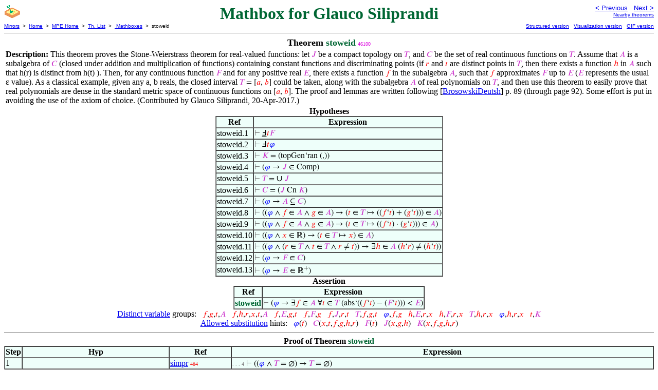

--- FILE ---
content_type: text/html
request_url: https://us.metamath.org/mpeuni/stoweid.html
body_size: 16396
content:
<!DOCTYPE HTML PUBLIC "-//W3C//DTD HTML 4.01 Transitional//EN"
    "http://www.w3.org/TR/html4/loose.dtd">
<HTML LANG="EN-US">
<HEAD>
<META HTTP-EQUIV="Content-Type" CONTENT="text/html; charset=iso-8859-1">
<META NAME="viewport" CONTENT="width=device-width, initial-scale=1.0">
<STYLE TYPE="text/css">
<!--
img { margin-bottom: -4px }
.r { font-family: "Arial Narrow";
     font-size: x-small;
   }
.i { font-family: "Arial Narrow";
     font-size: x-small;
     color: gray;
   }
-->
</STYLE>
<STYLE TYPE="text/css">
<!--
  .setvar { color: red; }
  .wff { color: blue; }
  .class { color: #C3C; }
  .symvar { border-bottom:1px dotted;color:#C3C}
  .typecode { color: gray }
  .hidden { color: gray }
  @font-face {
    font-family: XITSMath-Regular;
    src: url(xits-math.woff);
  }
  .math { font-family: XITSMath-Regular }
-->
</STYLE>
<LINK href="mmset.css" title="mmset"
    rel="stylesheet" type="text/css">
<LINK href="mmsetalt.css" title="mmsetalt"
    rel="alternate stylesheet" type="text/css">
<TITLE>stoweid - Mathbox for Glauco Siliprandi</TITLE>
<LINK REL="shortcut icon" HREF="favicon.ico" TYPE="image/x-icon">
</HEAD>
<BODY BGCOLOR="#FFFFFF">
<TABLE BORDER=0 CELLSPACING=0 CELLPADDING=0 WIDTH="100%">
  <TR>
    <TD ALIGN=LEFT VALIGN=TOP WIDTH="25%"><A HREF=
    "mmtheorems.html#sandbox:bighdr"><IMG SRC="_sandbox.gif"
      BORDER=0
      ALT="Users' Mathboxes"
      TITLE="Users' Mathboxes"
      HEIGHT=32 WIDTH=32 ALIGN=TOP STYLE="margin-bottom:0px"></A>
    </TD>
    <TD ALIGN=CENTER COLSPAN=2 VALIGN=TOP><FONT SIZE="+3" COLOR="#006633"><B>
Mathbox for Glauco Siliprandi
      </B></FONT></TD>
    <TD ALIGN=RIGHT VALIGN=TOP WIDTH="25%">
      <FONT SIZE=-1 FACE=sans-serif>
      <A HREF="stoweidlem62.html">
      &lt; Previous</A>&nbsp;&nbsp;
      <A HREF="stowei.html">Next &gt;</A>
      </FONT><FONT FACE=sans-serif SIZE=-2>
      <BR><A HREF="mmtheorems461.html#stoweid">Nearby theorems</A>
      </FONT>
    </TD>
  </TR>
  <TR>
    <TD COLSPAN=2 ALIGN=LEFT VALIGN=TOP><FONT SIZE=-2
      FACE=sans-serif>
      <A HREF="../mm.html">Mirrors</A>&nbsp; &gt;
      &nbsp;<A HREF="../index.html">Home</A>&nbsp; &gt;
      &nbsp;<A HREF="mmset.html">MPE Home</A>&nbsp; &gt;
      &nbsp;<A HREF="mmtheorems.html">Th. List</A>&nbsp; &gt;
      &nbsp;<A HREF="mmtheorems.html#sandbox:bighdr">
      Mathboxes</A>&nbsp; &gt;
      &nbsp;stoweid
      </FONT>
    </TD>
    <TD COLSPAN=2 ALIGN=RIGHT VALIGN=TOP>
      <FONT SIZE=-2 FACE=sans-serif>
<A HREF="http://metamath.tirix.org/mpests/stoweid.html">Structured
version</A>&nbsp;&nbsp; <A
HREF="https://expln.github.io/metamath/asrt/stoweid.html">Visualization
version</A>&nbsp;&nbsp; 
      <A HREF="../mpegif/stoweid.html">GIF version</A>
      </FONT>
    </TD>
  </TR>
</TABLE>
<HR NOSHADE SIZE=1>
<CENTER><B><FONT SIZE="+1">Theorem <FONT
COLOR="#006633">stoweid</FONT></FONT></B>&nbsp;<SPAN CLASS=r
STYLE="color:#DC01DF">46100</SPAN></CENTER>
<CENTER><TABLE><TR><TD ALIGN=LEFT><B>Description: </B>This theorem proves the
Stone-Weierstrass theorem for real-valued
       functions: let <SPAN CLASS=math><SPAN CLASS=class
STYLE="color:#C3C">&#x1D43D;</SPAN></SPAN> be a compact topology on <SPAN
CLASS=math><SPAN CLASS=class STYLE="color:#C3C">&#x1D447;</SPAN></SPAN>, and
<SPAN CLASS=math><SPAN CLASS=class STYLE="color:#C3C">&#x1D436;</SPAN></SPAN>
be the
       set of real continuous functions on <SPAN CLASS=math><SPAN CLASS=class
STYLE="color:#C3C">&#x1D447;</SPAN></SPAN>.  Assume that <SPAN CLASS=math><SPAN
CLASS=class STYLE="color:#C3C">&#x1D434;</SPAN></SPAN> is a
       subalgebra of <SPAN CLASS=math><SPAN CLASS=class
STYLE="color:#C3C">&#x1D436;</SPAN></SPAN> (closed under addition and
multiplication of
       functions) containing constant functions and discriminating points (if
       <SPAN CLASS=math><SPAN CLASS=setvar
STYLE="color:red">&#x1D45F;</SPAN></SPAN> and <SPAN CLASS=math><SPAN
CLASS=setvar STYLE="color:red">&#x1D461;</SPAN></SPAN> are distinct points in
<SPAN CLASS=math><SPAN CLASS=class STYLE="color:#C3C">&#x1D447;</SPAN></SPAN>,
then there exists a
       function <SPAN CLASS=math><SPAN CLASS=setvar
STYLE="color:red">&#x210E;</SPAN></SPAN> in <SPAN CLASS=math><SPAN CLASS=class
STYLE="color:#C3C">&#x1D434;</SPAN></SPAN> such that h(r) is distinct from h(t)
).  Then,
       for any continuous function <SPAN CLASS=math><SPAN CLASS=class
STYLE="color:#C3C">&#x1D439;</SPAN></SPAN> and for any positive real <SPAN
CLASS=math><SPAN CLASS=class STYLE="color:#C3C">&#x1D438;</SPAN></SPAN>,
       there exists a function <SPAN CLASS=math><SPAN CLASS=setvar
STYLE="color:red">&#x1D453;</SPAN></SPAN> in the subalgebra <SPAN
CLASS=math><SPAN CLASS=class STYLE="color:#C3C">&#x1D434;</SPAN></SPAN>, such
that <SPAN CLASS=math><SPAN CLASS=setvar
STYLE="color:red">&#x1D453;</SPAN></SPAN>
       approximates <SPAN CLASS=math><SPAN CLASS=class
STYLE="color:#C3C">&#x1D439;</SPAN></SPAN> up to <SPAN CLASS=math><SPAN
CLASS=class STYLE="color:#C3C">&#x1D438;</SPAN></SPAN> (<SPAN CLASS=math><SPAN
CLASS=class STYLE="color:#C3C">&#x1D438;</SPAN></SPAN> represents the usual
&epsilon;
       value).  As a classical example, given any a, b reals, the closed
       interval <SPAN CLASS=math><SPAN CLASS=class
STYLE="color:#C3C">&#x1D447;</SPAN> = [<SPAN CLASS=setvar
STYLE="color:red">&#x1D44E;</SPAN>, <SPAN CLASS=setvar
STYLE="color:red">&#x1D44F;</SPAN>]</SPAN> could be taken, along with the
subalgebra
       <SPAN CLASS=math><SPAN CLASS=class
STYLE="color:#C3C">&#x1D434;</SPAN></SPAN> of real polynomials on <SPAN
CLASS=math><SPAN CLASS=class STYLE="color:#C3C">&#x1D447;</SPAN></SPAN>, and
then use this theorem to easily
       prove that real polynomials are dense in the standard metric space of
       continuous functions on <SPAN CLASS=math>[<SPAN CLASS=setvar
STYLE="color:red">&#x1D44E;</SPAN>, <SPAN CLASS=setvar
STYLE="color:red">&#x1D44F;</SPAN>]</SPAN>.  The proof and lemmas are
       written following [<A
HREF="mmset.html#BrosowskiDeutsh">BrosowskiDeutsh</A>] p. 89 (through page 92).
Some
       effort is put in avoiding the use of the axiom of choice.  (Contributed
       by Glauco Siliprandi, 20-Apr-2017.)</TD></TR></TABLE></CENTER>

<CENTER><TABLE BORDER CELLSPACING=0 BGCOLOR="#EEFFFA"
SUMMARY="Hypotheses">
<CAPTION><B>Hypotheses</B></CAPTION>
<TR><TH>Ref
</TH><TH>Expression</TH></TR>
<TR ALIGN=LEFT><TD>stoweid.1</TD><TD>
<SPAN CLASS=math><SPAN CLASS=hidden STYLE="color:gray">&#8866;
</SPAN><U>&#8498;</U><SPAN CLASS=setvar STYLE="color:red">&#x1D461;</SPAN><SPAN
CLASS=class STYLE="color:#C3C">&#x1D439;</SPAN></SPAN></TD></TR>
<TR ALIGN=LEFT><TD>stoweid.2</TD><TD>
<SPAN CLASS=math><SPAN CLASS=hidden STYLE="color:gray">&#8866;
</SPAN>&#8498;<SPAN CLASS=setvar STYLE="color:red">&#x1D461;</SPAN><SPAN
CLASS=wff STYLE="color:blue">&#x1D711;</SPAN></SPAN></TD></TR>
<TR ALIGN=LEFT><TD>stoweid.3</TD><TD>
<SPAN CLASS=math><SPAN CLASS=hidden STYLE="color:gray">&#8866; </SPAN><SPAN
CLASS=class STYLE="color:#C3C">&#x1D43E;</SPAN> = (topGen&lsquo;ran
(,))</SPAN></TD></TR>
<TR ALIGN=LEFT><TD>stoweid.4</TD><TD>
<SPAN CLASS=math><SPAN CLASS=hidden STYLE="color:gray">&#8866; </SPAN>(<SPAN
CLASS=wff STYLE="color:blue">&#x1D711;</SPAN> &rarr; <SPAN CLASS=class
STYLE="color:#C3C">&#x1D43D;</SPAN> &isin; Comp)</SPAN></TD></TR>
<TR ALIGN=LEFT><TD>stoweid.5</TD><TD>
<SPAN CLASS=math><SPAN CLASS=hidden STYLE="color:gray">&#8866; </SPAN><SPAN
CLASS=class STYLE="color:#C3C">&#x1D447;</SPAN> = <FONT SIZE="+1">&cup;</FONT>
<SPAN CLASS=class STYLE="color:#C3C">&#x1D43D;</SPAN></SPAN></TD></TR>
<TR ALIGN=LEFT><TD>stoweid.6</TD><TD>
<SPAN CLASS=math><SPAN CLASS=hidden STYLE="color:gray">&#8866; </SPAN><SPAN
CLASS=class STYLE="color:#C3C">&#x1D436;</SPAN> = (<SPAN CLASS=class
STYLE="color:#C3C">&#x1D43D;</SPAN> Cn <SPAN CLASS=class
STYLE="color:#C3C">&#x1D43E;</SPAN>)</SPAN></TD></TR>
<TR ALIGN=LEFT><TD>stoweid.7</TD><TD>
<SPAN CLASS=math><SPAN CLASS=hidden STYLE="color:gray">&#8866; </SPAN>(<SPAN
CLASS=wff STYLE="color:blue">&#x1D711;</SPAN> &rarr; <SPAN CLASS=class
STYLE="color:#C3C">&#x1D434;</SPAN> &#8838; <SPAN CLASS=class
STYLE="color:#C3C">&#x1D436;</SPAN>)</SPAN></TD></TR>
<TR ALIGN=LEFT><TD>stoweid.8</TD><TD>
<SPAN CLASS=math><SPAN CLASS=hidden STYLE="color:gray">&#8866; </SPAN>((<SPAN
CLASS=wff STYLE="color:blue">&#x1D711;</SPAN> &and; <SPAN CLASS=setvar
STYLE="color:red">&#x1D453;</SPAN> &isin; <SPAN CLASS=class
STYLE="color:#C3C">&#x1D434;</SPAN> &and; <SPAN CLASS=setvar
STYLE="color:red">&#x1D454;</SPAN> &isin; <SPAN CLASS=class
STYLE="color:#C3C">&#x1D434;</SPAN>) &rarr; (<SPAN CLASS=setvar
STYLE="color:red">&#x1D461;</SPAN> &isin; <SPAN CLASS=class
STYLE="color:#C3C">&#x1D447;</SPAN> &#8614; ((<SPAN CLASS=setvar
STYLE="color:red">&#x1D453;</SPAN>&lsquo;<SPAN CLASS=setvar
STYLE="color:red">&#x1D461;</SPAN>) + (<SPAN CLASS=setvar
STYLE="color:red">&#x1D454;</SPAN>&lsquo;<SPAN CLASS=setvar
STYLE="color:red">&#x1D461;</SPAN>))) &isin; <SPAN CLASS=class
STYLE="color:#C3C">&#x1D434;</SPAN>)</SPAN></TD></TR>
<TR ALIGN=LEFT><TD>stoweid.9</TD><TD>
<SPAN CLASS=math><SPAN CLASS=hidden STYLE="color:gray">&#8866; </SPAN>((<SPAN
CLASS=wff STYLE="color:blue">&#x1D711;</SPAN> &and; <SPAN CLASS=setvar
STYLE="color:red">&#x1D453;</SPAN> &isin; <SPAN CLASS=class
STYLE="color:#C3C">&#x1D434;</SPAN> &and; <SPAN CLASS=setvar
STYLE="color:red">&#x1D454;</SPAN> &isin; <SPAN CLASS=class
STYLE="color:#C3C">&#x1D434;</SPAN>) &rarr; (<SPAN CLASS=setvar
STYLE="color:red">&#x1D461;</SPAN> &isin; <SPAN CLASS=class
STYLE="color:#C3C">&#x1D447;</SPAN> &#8614; ((<SPAN CLASS=setvar
STYLE="color:red">&#x1D453;</SPAN>&lsquo;<SPAN CLASS=setvar
STYLE="color:red">&#x1D461;</SPAN>) &middot; (<SPAN CLASS=setvar
STYLE="color:red">&#x1D454;</SPAN>&lsquo;<SPAN CLASS=setvar
STYLE="color:red">&#x1D461;</SPAN>))) &isin; <SPAN CLASS=class
STYLE="color:#C3C">&#x1D434;</SPAN>)</SPAN></TD></TR>
<TR ALIGN=LEFT><TD>stoweid.10</TD><TD>
<SPAN CLASS=math><SPAN CLASS=hidden STYLE="color:gray">&#8866; </SPAN>((<SPAN
CLASS=wff STYLE="color:blue">&#x1D711;</SPAN> &and; <SPAN CLASS=setvar
STYLE="color:red">&#x1D465;</SPAN> &isin; &#8477;) &rarr; (<SPAN CLASS=setvar
STYLE="color:red">&#x1D461;</SPAN> &isin; <SPAN CLASS=class
STYLE="color:#C3C">&#x1D447;</SPAN> &#8614; <SPAN CLASS=setvar
STYLE="color:red">&#x1D465;</SPAN>) &isin; <SPAN CLASS=class
STYLE="color:#C3C">&#x1D434;</SPAN>)</SPAN></TD></TR>
<TR ALIGN=LEFT><TD>stoweid.11</TD><TD>
<SPAN CLASS=math><SPAN CLASS=hidden STYLE="color:gray">&#8866; </SPAN>((<SPAN
CLASS=wff STYLE="color:blue">&#x1D711;</SPAN> &and; (<SPAN CLASS=setvar
STYLE="color:red">&#x1D45F;</SPAN> &isin; <SPAN CLASS=class
STYLE="color:#C3C">&#x1D447;</SPAN> &and; <SPAN CLASS=setvar
STYLE="color:red">&#x1D461;</SPAN> &isin; <SPAN CLASS=class
STYLE="color:#C3C">&#x1D447;</SPAN> &and; <SPAN CLASS=setvar
STYLE="color:red">&#x1D45F;</SPAN> &ne; <SPAN CLASS=setvar
STYLE="color:red">&#x1D461;</SPAN>)) &rarr; &exist;<SPAN CLASS=setvar
STYLE="color:red">&#x210E;</SPAN> &isin; <SPAN CLASS=class
STYLE="color:#C3C">&#x1D434;</SPAN> (<SPAN CLASS=setvar
STYLE="color:red">&#x210E;</SPAN>&lsquo;<SPAN CLASS=setvar
STYLE="color:red">&#x1D45F;</SPAN>) &ne; (<SPAN CLASS=setvar
STYLE="color:red">&#x210E;</SPAN>&lsquo;<SPAN CLASS=setvar
STYLE="color:red">&#x1D461;</SPAN>))</SPAN></TD></TR>
<TR ALIGN=LEFT><TD>stoweid.12</TD><TD>
<SPAN CLASS=math><SPAN CLASS=hidden STYLE="color:gray">&#8866; </SPAN>(<SPAN
CLASS=wff STYLE="color:blue">&#x1D711;</SPAN> &rarr; <SPAN CLASS=class
STYLE="color:#C3C">&#x1D439;</SPAN> &isin; <SPAN CLASS=class
STYLE="color:#C3C">&#x1D436;</SPAN>)</SPAN></TD></TR>
<TR ALIGN=LEFT><TD>stoweid.13</TD><TD>
<SPAN CLASS=math><SPAN CLASS=hidden STYLE="color:gray">&#8866; </SPAN>(<SPAN
CLASS=wff STYLE="color:blue">&#x1D711;</SPAN> &rarr; <SPAN CLASS=class
STYLE="color:#C3C">&#x1D438;</SPAN> &isin;
&#8477;<SUP>+</SUP>)</SPAN></TD></TR>
</TABLE></CENTER>
<CENTER><TABLE BORDER CELLSPACING=0 BGCOLOR="#EEFFFA"
SUMMARY="Assertion">
<CAPTION><B>Assertion</B></CAPTION>
<TR><TH>Ref
</TH><TH>Expression</TH></TR>
<TR ALIGN=LEFT><TD><FONT COLOR="#006633"><B>stoweid</B></FONT></TD><TD>
<SPAN CLASS=math><SPAN CLASS=hidden STYLE="color:gray">&#8866; </SPAN>(<SPAN
CLASS=wff STYLE="color:blue">&#x1D711;</SPAN> &rarr; &exist;<SPAN CLASS=setvar
STYLE="color:red">&#x1D453;</SPAN> &isin; <SPAN CLASS=class
STYLE="color:#C3C">&#x1D434;</SPAN> &forall;<SPAN CLASS=setvar
STYLE="color:red">&#x1D461;</SPAN> &isin; <SPAN CLASS=class
STYLE="color:#C3C">&#x1D447;</SPAN> (abs&lsquo;((<SPAN CLASS=setvar
STYLE="color:red">&#x1D453;</SPAN>&lsquo;<SPAN CLASS=setvar
STYLE="color:red">&#x1D461;</SPAN>) &minus; (<SPAN CLASS=class
STYLE="color:#C3C">&#x1D439;</SPAN>&lsquo;<SPAN CLASS=setvar
STYLE="color:red">&#x1D461;</SPAN>))) &lt; <SPAN CLASS=class
STYLE="color:#C3C">&#x1D438;</SPAN>)</SPAN></TD></TR>
</TABLE></CENTER>


<CENTER><A HREF="mmset.html#distinct">Distinct variable</A> groups: <SPAN
CLASS=math> &nbsp; <SPAN CLASS=setvar STYLE="color:red">&#x1D453;</SPAN>,<SPAN
CLASS=setvar STYLE="color:red">&#x1D454;</SPAN>,<SPAN CLASS=setvar
STYLE="color:red">&#x1D461;</SPAN>,<SPAN CLASS=class
STYLE="color:#C3C">&#x1D434;</SPAN> &nbsp; <SPAN CLASS=setvar
STYLE="color:red">&#x1D453;</SPAN>,<SPAN CLASS=setvar
STYLE="color:red">&#x210E;</SPAN>,<SPAN CLASS=setvar
STYLE="color:red">&#x1D45F;</SPAN>,<SPAN CLASS=setvar
STYLE="color:red">&#x1D465;</SPAN>,<SPAN CLASS=setvar
STYLE="color:red">&#x1D461;</SPAN>,<SPAN CLASS=class
STYLE="color:#C3C">&#x1D434;</SPAN> &nbsp; <SPAN CLASS=setvar
STYLE="color:red">&#x1D453;</SPAN>,<SPAN CLASS=class
STYLE="color:#C3C">&#x1D438;</SPAN>,<SPAN CLASS=setvar
STYLE="color:red">&#x1D454;</SPAN>,<SPAN CLASS=setvar
STYLE="color:red">&#x1D461;</SPAN> &nbsp; <SPAN CLASS=setvar
STYLE="color:red">&#x1D453;</SPAN>,<SPAN CLASS=class
STYLE="color:#C3C">&#x1D439;</SPAN>,<SPAN CLASS=setvar
STYLE="color:red">&#x1D454;</SPAN> &nbsp; <SPAN CLASS=setvar
STYLE="color:red">&#x1D453;</SPAN>,<SPAN CLASS=class
STYLE="color:#C3C">&#x1D43D;</SPAN>,<SPAN CLASS=setvar
STYLE="color:red">&#x1D45F;</SPAN>,<SPAN CLASS=setvar
STYLE="color:red">&#x1D461;</SPAN> &nbsp; <SPAN CLASS=class
STYLE="color:#C3C">&#x1D447;</SPAN>,<SPAN CLASS=setvar
STYLE="color:red">&#x1D453;</SPAN>,<SPAN CLASS=setvar
STYLE="color:red">&#x1D454;</SPAN>,<SPAN CLASS=setvar
STYLE="color:red">&#x1D461;</SPAN> &nbsp; <SPAN CLASS=wff
STYLE="color:blue">&#x1D711;</SPAN>,<SPAN CLASS=setvar
STYLE="color:red">&#x1D453;</SPAN>,<SPAN CLASS=setvar
STYLE="color:red">&#x1D454;</SPAN> &nbsp; <SPAN CLASS=setvar
STYLE="color:red">&#x210E;</SPAN>,<SPAN CLASS=class
STYLE="color:#C3C">&#x1D438;</SPAN>,<SPAN CLASS=setvar
STYLE="color:red">&#x1D45F;</SPAN>,<SPAN CLASS=setvar
STYLE="color:red">&#x1D465;</SPAN> &nbsp; <SPAN CLASS=setvar
STYLE="color:red">&#x210E;</SPAN>,<SPAN CLASS=class
STYLE="color:#C3C">&#x1D439;</SPAN>,<SPAN CLASS=setvar
STYLE="color:red">&#x1D45F;</SPAN>,<SPAN CLASS=setvar
STYLE="color:red">&#x1D465;</SPAN> &nbsp; <SPAN CLASS=class
STYLE="color:#C3C">&#x1D447;</SPAN>,<SPAN CLASS=setvar
STYLE="color:red">&#x210E;</SPAN>,<SPAN CLASS=setvar
STYLE="color:red">&#x1D45F;</SPAN>,<SPAN CLASS=setvar
STYLE="color:red">&#x1D465;</SPAN> &nbsp; <SPAN CLASS=wff
STYLE="color:blue">&#x1D711;</SPAN>,<SPAN CLASS=setvar
STYLE="color:red">&#x210E;</SPAN>,<SPAN CLASS=setvar
STYLE="color:red">&#x1D45F;</SPAN>,<SPAN CLASS=setvar
STYLE="color:red">&#x1D465;</SPAN> &nbsp; <SPAN CLASS=setvar
STYLE="color:red">&#x1D461;</SPAN>,<SPAN CLASS=class
STYLE="color:#C3C">&#x1D43E;</SPAN></SPAN></CENTER>
<CENTER><A HREF="mmset.html#allowedsubst">Allowed substitution</A> hints: <SPAN
CLASS=math> &nbsp; <SPAN CLASS=wff STYLE="color:blue">&#x1D711;</SPAN>(<SPAN
CLASS=setvar STYLE="color:red">&#x1D461;</SPAN>) &nbsp; <SPAN CLASS=class
STYLE="color:#C3C">&#x1D436;</SPAN>(<SPAN CLASS=setvar
STYLE="color:red">&#x1D465;</SPAN>,<SPAN CLASS=setvar
STYLE="color:red">&#x1D461;</SPAN>,<SPAN CLASS=setvar
STYLE="color:red">&#x1D453;</SPAN>,<SPAN CLASS=setvar
STYLE="color:red">&#x1D454;</SPAN>,<SPAN CLASS=setvar
STYLE="color:red">&#x210E;</SPAN>,<SPAN CLASS=setvar
STYLE="color:red">&#x1D45F;</SPAN>) &nbsp; <SPAN CLASS=class
STYLE="color:#C3C">&#x1D439;</SPAN>(<SPAN CLASS=setvar
STYLE="color:red">&#x1D461;</SPAN>) &nbsp; <SPAN CLASS=class
STYLE="color:#C3C">&#x1D43D;</SPAN>(<SPAN CLASS=setvar
STYLE="color:red">&#x1D465;</SPAN>,<SPAN CLASS=setvar
STYLE="color:red">&#x1D454;</SPAN>,<SPAN CLASS=setvar
STYLE="color:red">&#x210E;</SPAN>) &nbsp; <SPAN CLASS=class
STYLE="color:#C3C">&#x1D43E;</SPAN>(<SPAN CLASS=setvar
STYLE="color:red">&#x1D465;</SPAN>,<SPAN CLASS=setvar
STYLE="color:red">&#x1D453;</SPAN>,<SPAN CLASS=setvar
STYLE="color:red">&#x1D454;</SPAN>,<SPAN CLASS=setvar
STYLE="color:red">&#x210E;</SPAN>,<SPAN CLASS=setvar
STYLE="color:red">&#x1D45F;</SPAN>)</SPAN></CENTER>
<HR NOSHADE SIZE=1>
<CENTER><TABLE BORDER CELLSPACING=0 BGCOLOR="#EEFFFA"
SUMMARY="Proof of theorem">
<CAPTION><B>Proof of Theorem <FONT
   COLOR="#006633">stoweid</FONT></B></CAPTION>
<TR><TH>Step</TH><TH>Hyp</TH><TH>Ref
</TH><TH>Expression</TH></TR>
<TR ALIGN=LEFT><TD>1</TD><TD>&nbsp;</TD><TD><A HREF="simpr.html"
TITLE="Elimination of a conjunct. Theorem *3.27 (Simp) of [WhiteheadRussell] p. 112....">simpr</A>&nbsp;<SPAN
CLASS=r STYLE="color:#F90300">484</SPAN></TD><TD><A NAME="1"></A>
<SPAN CLASS=i>. . . 4</SPAN>
<SPAN CLASS=math><SPAN CLASS=hidden STYLE="color:gray">&#8866; </SPAN>((<SPAN
CLASS=wff STYLE="color:blue">&#x1D711;</SPAN> &and; <SPAN CLASS=class
STYLE="color:#C3C">&#x1D447;</SPAN> = &empty;) &rarr; <SPAN CLASS=class
STYLE="color:#C3C">&#x1D447;</SPAN> = &empty;)</SPAN></TD></TR>
<TR ALIGN=LEFT><TD>2</TD><TD>&nbsp;</TD><TD>stoweid.10</TD><TD><A NAME="2"></A>
<SPAN CLASS=i>. . . . . . 7</SPAN>
<SPAN CLASS=math><SPAN CLASS=hidden STYLE="color:gray">&#8866; </SPAN>((<SPAN
CLASS=wff STYLE="color:blue">&#x1D711;</SPAN> &and; <SPAN CLASS=setvar
STYLE="color:red">&#x1D465;</SPAN> &isin; &#8477;) &rarr; (<SPAN CLASS=setvar
STYLE="color:red">&#x1D461;</SPAN> &isin; <SPAN CLASS=class
STYLE="color:#C3C">&#x1D447;</SPAN> &#8614; <SPAN CLASS=setvar
STYLE="color:red">&#x1D465;</SPAN>) &isin; <SPAN CLASS=class
STYLE="color:#C3C">&#x1D434;</SPAN>)</SPAN></TD></TR>
<TR ALIGN=LEFT><TD>3</TD><TD><A HREF="#2">2</A></TD><TD><A
HREF="ralrimiva.html"
TITLE="Inference from Theorem 19.21 of [Margaris] p. 90. (Restricted quantifier version.)...">ralrimiva</A>&nbsp;<SPAN
CLASS=r STYLE="color:#F02400">3124</SPAN></TD><TD><A NAME="3"></A>
<SPAN CLASS=i>. . . . . 6</SPAN>
<SPAN CLASS=math><SPAN CLASS=hidden STYLE="color:gray">&#8866; </SPAN>(<SPAN
CLASS=wff STYLE="color:blue">&#x1D711;</SPAN> &rarr; &forall;<SPAN CLASS=setvar
STYLE="color:red">&#x1D465;</SPAN> &isin; &#8477; (<SPAN CLASS=setvar
STYLE="color:red">&#x1D461;</SPAN> &isin; <SPAN CLASS=class
STYLE="color:#C3C">&#x1D447;</SPAN> &#8614; <SPAN CLASS=setvar
STYLE="color:red">&#x1D465;</SPAN>) &isin; <SPAN CLASS=class
STYLE="color:#C3C">&#x1D434;</SPAN>)</SPAN></TD></TR>
<TR ALIGN=LEFT><TD>4</TD><TD>&nbsp;</TD><TD><A HREF="1re.html"
TITLE="The number 1 is real. This used to be one of our postulates for complex numbers, but...">1re</A>&nbsp;<SPAN
CLASS=r STYLE="color:#937C00">11109</SPAN></TD><TD><A NAME="4"></A>
<SPAN CLASS=i>. . . . . 6</SPAN>
<SPAN CLASS=math><SPAN CLASS=hidden STYLE="color:gray">&#8866; </SPAN>1 &isin;
&#8477;</SPAN></TD></TR>
<TR ALIGN=LEFT><TD>5</TD><TD>&nbsp;</TD><TD><A HREF="id.html"
TITLE="Principle of identity. Theorem *2.08 of [WhiteheadRussell] p. 101. For another...">id</A>&nbsp;<SPAN
CLASS=r STYLE="color:#FA0000">22</SPAN></TD><TD><A NAME="5"></A>
<SPAN CLASS=i>. . . . . . . . 9</SPAN>
<SPAN CLASS=math><SPAN CLASS=hidden STYLE="color:gray">&#8866; </SPAN>(<SPAN
CLASS=setvar STYLE="color:red">&#x1D465;</SPAN> = 1 &rarr; <SPAN CLASS=setvar
STYLE="color:red">&#x1D465;</SPAN> = 1)</SPAN></TD></TR>
<TR ALIGN=LEFT><TD>6</TD><TD><A HREF="#5">5</A></TD><TD><A HREF="mpteq2dv.html"
TITLE="An equality inference for the maps-to notation. (Contributed by Mario Carneiro,...">mpteq2dv</A>&nbsp;<SPAN
CLASS=r STYLE="color:#DF4400">5185</SPAN></TD><TD><A NAME="6"></A>
<SPAN CLASS=i>. . . . . . . 8</SPAN>
<SPAN CLASS=math><SPAN CLASS=hidden STYLE="color:gray">&#8866; </SPAN>(<SPAN
CLASS=setvar STYLE="color:red">&#x1D465;</SPAN> = 1 &rarr; (<SPAN CLASS=setvar
STYLE="color:red">&#x1D461;</SPAN> &isin; <SPAN CLASS=class
STYLE="color:#C3C">&#x1D447;</SPAN> &#8614; <SPAN CLASS=setvar
STYLE="color:red">&#x1D465;</SPAN>) = (<SPAN CLASS=setvar
STYLE="color:red">&#x1D461;</SPAN> &isin; <SPAN CLASS=class
STYLE="color:#C3C">&#x1D447;</SPAN> &#8614; 1))</SPAN></TD></TR>
<TR ALIGN=LEFT><TD>7</TD><TD><A HREF="#6">6</A></TD><TD><A HREF="eleq1d.html"
TITLE="Deduction from equality to equivalence of membership. (Contributed by NM,...">eleq1d</A>&nbsp;<SPAN
CLASS=r STYLE="color:#F11E00">2816</SPAN></TD><TD><A NAME="7"></A>
<SPAN CLASS=i>. . . . . . 7</SPAN>
<SPAN CLASS=math><SPAN CLASS=hidden STYLE="color:gray">&#8866; </SPAN>(<SPAN
CLASS=setvar STYLE="color:red">&#x1D465;</SPAN> = 1 &rarr; ((<SPAN CLASS=setvar
STYLE="color:red">&#x1D461;</SPAN> &isin; <SPAN CLASS=class
STYLE="color:#C3C">&#x1D447;</SPAN> &#8614; <SPAN CLASS=setvar
STYLE="color:red">&#x1D465;</SPAN>) &isin; <SPAN CLASS=class
STYLE="color:#C3C">&#x1D434;</SPAN> &harr; (<SPAN CLASS=setvar
STYLE="color:red">&#x1D461;</SPAN> &isin; <SPAN CLASS=class
STYLE="color:#C3C">&#x1D447;</SPAN> &#8614; 1) &isin; <SPAN CLASS=class
STYLE="color:#C3C">&#x1D434;</SPAN>))</SPAN></TD></TR>
<TR ALIGN=LEFT><TD>8</TD><TD><A HREF="#7">7</A></TD><TD><A HREF="rspccv.html"
TITLE="Restricted specialization, using implicit substitution. (Contributed by NM,...">rspccv</A>&nbsp;<SPAN
CLASS=r STYLE="color:#ED2C00">3574</SPAN></TD><TD><A NAME="8"></A>
<SPAN CLASS=i>. . . . . 6</SPAN>
<SPAN CLASS=math><SPAN CLASS=hidden STYLE="color:gray">&#8866;
</SPAN>(&forall;<SPAN CLASS=setvar STYLE="color:red">&#x1D465;</SPAN> &isin;
&#8477; (<SPAN CLASS=setvar STYLE="color:red">&#x1D461;</SPAN> &isin; <SPAN
CLASS=class STYLE="color:#C3C">&#x1D447;</SPAN> &#8614; <SPAN CLASS=setvar
STYLE="color:red">&#x1D465;</SPAN>) &isin; <SPAN CLASS=class
STYLE="color:#C3C">&#x1D434;</SPAN> &rarr; (1 &isin; &#8477; &rarr; (<SPAN
CLASS=setvar STYLE="color:red">&#x1D461;</SPAN> &isin; <SPAN CLASS=class
STYLE="color:#C3C">&#x1D447;</SPAN> &#8614; 1) &isin; <SPAN CLASS=class
STYLE="color:#C3C">&#x1D434;</SPAN>))</SPAN></TD></TR>
<TR ALIGN=LEFT><TD>9</TD><TD><A HREF="#3">3</A>, <A HREF="#4">4</A>, <A
HREF="#8">8</A></TD><TD><A HREF="mpisyl.html"
TITLE="A syllogism combined with a modus ponens inference. (Contributed by Alan Sare,...">mpisyl</A>&nbsp;<SPAN
CLASS=r STYLE="color:#FA0000">21</SPAN></TD><TD><A NAME="9"></A>
<SPAN CLASS=i>. . . . 5</SPAN>
<SPAN CLASS=math><SPAN CLASS=hidden STYLE="color:gray">&#8866; </SPAN>(<SPAN
CLASS=wff STYLE="color:blue">&#x1D711;</SPAN> &rarr; (<SPAN CLASS=setvar
STYLE="color:red">&#x1D461;</SPAN> &isin; <SPAN CLASS=class
STYLE="color:#C3C">&#x1D447;</SPAN> &#8614; 1) &isin; <SPAN CLASS=class
STYLE="color:#C3C">&#x1D434;</SPAN>)</SPAN></TD></TR>
<TR ALIGN=LEFT><TD>10</TD><TD><A HREF="#9">9</A></TD><TD><A HREF="adantr.html"
TITLE="Inference adding a conjunct to the right of an antecedent. (Contributed by NM,...">adantr</A>&nbsp;<SPAN
CLASS=r STYLE="color:#F90300">480</SPAN></TD><TD><A NAME="10"></A>
<SPAN CLASS=i>. . . 4</SPAN>
<SPAN CLASS=math><SPAN CLASS=hidden STYLE="color:gray">&#8866; </SPAN>((<SPAN
CLASS=wff STYLE="color:blue">&#x1D711;</SPAN> &and; <SPAN CLASS=class
STYLE="color:#C3C">&#x1D447;</SPAN> = &empty;) &rarr; (<SPAN CLASS=setvar
STYLE="color:red">&#x1D461;</SPAN> &isin; <SPAN CLASS=class
STYLE="color:#C3C">&#x1D447;</SPAN> &#8614; 1) &isin; <SPAN CLASS=class
STYLE="color:#C3C">&#x1D434;</SPAN>)</SPAN></TD></TR>
<TR ALIGN=LEFT><TD>11</TD><TD><A HREF="#1">1</A>, <A
HREF="#10">10</A></TD><TD><A HREF="stoweidlem9.html"
TITLE="Lemma for ~ stoweid : here the Stone Weierstrass theorem is proven for the trivial...">stoweidlem9</A>&nbsp;<SPAN
CLASS=r STYLE="color:#DB02DF">46046</SPAN></TD><TD><A NAME="11"></A>
<SPAN CLASS=i>. . 3</SPAN>
<SPAN CLASS=math><SPAN CLASS=hidden STYLE="color:gray">&#8866; </SPAN>((<SPAN
CLASS=wff STYLE="color:blue">&#x1D711;</SPAN> &and; <SPAN CLASS=class
STYLE="color:#C3C">&#x1D447;</SPAN> = &empty;) &rarr; &exist;<SPAN CLASS=setvar
STYLE="color:red">&#x1D453;</SPAN> &isin; <SPAN CLASS=class
STYLE="color:#C3C">&#x1D434;</SPAN> &forall;<SPAN CLASS=setvar
STYLE="color:red">&#x1D461;</SPAN> &isin; <SPAN CLASS=class
STYLE="color:#C3C">&#x1D447;</SPAN> (abs&lsquo;((<SPAN CLASS=setvar
STYLE="color:red">&#x1D453;</SPAN>&lsquo;<SPAN CLASS=setvar
STYLE="color:red">&#x1D461;</SPAN>) &minus; (<SPAN CLASS=class
STYLE="color:#C3C">&#x1D439;</SPAN>&lsquo;<SPAN CLASS=setvar
STYLE="color:red">&#x1D461;</SPAN>))) &lt; if(<SPAN CLASS=class
STYLE="color:#C3C">&#x1D438;</SPAN> &le; (1 / 4), <SPAN CLASS=class
STYLE="color:#C3C">&#x1D438;</SPAN>, (1 / 4)))</SPAN></TD></TR>
<TR ALIGN=LEFT><TD>12</TD><TD>&nbsp;</TD><TD>stoweid.1</TD><TD><A
NAME="12"></A>
<SPAN CLASS=i>. . . 4</SPAN>
<SPAN CLASS=math><SPAN CLASS=hidden STYLE="color:gray">&#8866;
</SPAN><U>&#8498;</U><SPAN CLASS=setvar STYLE="color:red">&#x1D461;</SPAN><SPAN
CLASS=class STYLE="color:#C3C">&#x1D439;</SPAN></SPAN></TD></TR>
<TR ALIGN=LEFT><TD>13</TD><TD>&nbsp;</TD><TD><A HREF="nfv.html"
TITLE="If ` x ` is not present in ` ph ` , then ` x ` is not free in ` ph ` . (Contributed...">nfv</A>&nbsp;<SPAN
CLASS=r STYLE="color:#F60E00">1915</SPAN></TD><TD><A NAME="13"></A>
<SPAN CLASS=i>. . . . 5</SPAN>
<SPAN CLASS=math><SPAN CLASS=hidden STYLE="color:gray">&#8866;
</SPAN>&#8498;<SPAN CLASS=setvar STYLE="color:red">&#x1D453;</SPAN><SPAN
CLASS=wff STYLE="color:blue">&#x1D711;</SPAN></SPAN></TD></TR>
<TR ALIGN=LEFT><TD>14</TD><TD>&nbsp;</TD><TD><A HREF="nfv.html"
TITLE="If ` x ` is not present in ` ph ` , then ` x ` is not free in ` ph ` . (Contributed...">nfv</A>&nbsp;<SPAN
CLASS=r STYLE="color:#F60E00">1915</SPAN></TD><TD><A NAME="14"></A>
<SPAN CLASS=i>. . . . 5</SPAN>
<SPAN CLASS=math><SPAN CLASS=hidden STYLE="color:gray">&#8866;
</SPAN>&#8498;<SPAN CLASS=setvar STYLE="color:red">&#x1D453;</SPAN> &not; <SPAN
CLASS=class STYLE="color:#C3C">&#x1D447;</SPAN> = &empty;</SPAN></TD></TR>
<TR ALIGN=LEFT><TD>15</TD><TD><A HREF="#13">13</A>, <A
HREF="#14">14</A></TD><TD><A HREF="nfan.html"
TITLE="If ` x ` is not free in ` ph ` and ` ps ` , then it is not free in ` ( ph /\ ps ) `...">nfan</A>&nbsp;<SPAN
CLASS=r STYLE="color:#F60E00">1900</SPAN></TD><TD><A NAME="15"></A>
<SPAN CLASS=i>. . . 4</SPAN>
<SPAN CLASS=math><SPAN CLASS=hidden STYLE="color:gray">&#8866;
</SPAN>&#8498;<SPAN CLASS=setvar STYLE="color:red">&#x1D453;</SPAN>(<SPAN
CLASS=wff STYLE="color:blue">&#x1D711;</SPAN> &and; &not; <SPAN CLASS=class
STYLE="color:#C3C">&#x1D447;</SPAN> = &empty;)</SPAN></TD></TR>
<TR ALIGN=LEFT><TD>16</TD><TD>&nbsp;</TD><TD>stoweid.2</TD><TD><A
NAME="16"></A>
<SPAN CLASS=i>. . . . 5</SPAN>
<SPAN CLASS=math><SPAN CLASS=hidden STYLE="color:gray">&#8866;
</SPAN>&#8498;<SPAN CLASS=setvar STYLE="color:red">&#x1D461;</SPAN><SPAN
CLASS=wff STYLE="color:blue">&#x1D711;</SPAN></SPAN></TD></TR>
<TR ALIGN=LEFT><TD>17</TD><TD>&nbsp;</TD><TD><A HREF="nfv.html"
TITLE="If ` x ` is not present in ` ph ` , then ` x ` is not free in ` ph ` . (Contributed...">nfv</A>&nbsp;<SPAN
CLASS=r STYLE="color:#F60E00">1915</SPAN></TD><TD><A NAME="17"></A>
<SPAN CLASS=i>. . . . 5</SPAN>
<SPAN CLASS=math><SPAN CLASS=hidden STYLE="color:gray">&#8866;
</SPAN>&#8498;<SPAN CLASS=setvar STYLE="color:red">&#x1D461;</SPAN> &not; <SPAN
CLASS=class STYLE="color:#C3C">&#x1D447;</SPAN> = &empty;</SPAN></TD></TR>
<TR ALIGN=LEFT><TD>18</TD><TD><A HREF="#16">16</A>, <A
HREF="#17">17</A></TD><TD><A HREF="nfan.html"
TITLE="If ` x ` is not free in ` ph ` and ` ps ` , then it is not free in ` ( ph /\ ps ) `...">nfan</A>&nbsp;<SPAN
CLASS=r STYLE="color:#F60E00">1900</SPAN></TD><TD><A NAME="18"></A>
<SPAN CLASS=i>. . . 4</SPAN>
<SPAN CLASS=math><SPAN CLASS=hidden STYLE="color:gray">&#8866;
</SPAN>&#8498;<SPAN CLASS=setvar STYLE="color:red">&#x1D461;</SPAN>(<SPAN
CLASS=wff STYLE="color:blue">&#x1D711;</SPAN> &and; &not; <SPAN CLASS=class
STYLE="color:#C3C">&#x1D447;</SPAN> = &empty;)</SPAN></TD></TR>
<TR ALIGN=LEFT><TD>19</TD><TD>&nbsp;</TD><TD><A HREF="eqid.html"
TITLE="Law of identity (reflexivity of class equality). Theorem 6.4 of [Quine] p. 41. This...">eqid</A>&nbsp;<SPAN
CLASS=r STYLE="color:#F21D00">2731</SPAN></TD><TD><A NAME="19"></A>
<SPAN CLASS=i>. . . 4</SPAN>
<SPAN CLASS=math><SPAN CLASS=hidden STYLE="color:gray">&#8866; </SPAN>(<SPAN
CLASS=setvar STYLE="color:red">&#x1D461;</SPAN> &isin; <SPAN CLASS=class
STYLE="color:#C3C">&#x1D447;</SPAN> &#8614; ((<SPAN CLASS=class
STYLE="color:#C3C">&#x1D439;</SPAN>&lsquo;<SPAN CLASS=setvar
STYLE="color:red">&#x1D461;</SPAN>) &minus; inf(ran <SPAN CLASS=class
STYLE="color:#C3C">&#x1D439;</SPAN>, &#8477;, &lt; ))) = (<SPAN CLASS=setvar
STYLE="color:red">&#x1D461;</SPAN> &isin; <SPAN CLASS=class
STYLE="color:#C3C">&#x1D447;</SPAN> &#8614; ((<SPAN CLASS=class
STYLE="color:#C3C">&#x1D439;</SPAN>&lsquo;<SPAN CLASS=setvar
STYLE="color:red">&#x1D461;</SPAN>) &minus; inf(ran <SPAN CLASS=class
STYLE="color:#C3C">&#x1D439;</SPAN>, &#8477;, &lt; )))</SPAN></TD></TR>
<TR ALIGN=LEFT><TD>20</TD><TD>&nbsp;</TD><TD>stoweid.3</TD><TD><A
NAME="20"></A>
<SPAN CLASS=i>. . . 4</SPAN>
<SPAN CLASS=math><SPAN CLASS=hidden STYLE="color:gray">&#8866; </SPAN><SPAN
CLASS=class STYLE="color:#C3C">&#x1D43E;</SPAN> = (topGen&lsquo;ran
(,))</SPAN></TD></TR>
<TR ALIGN=LEFT><TD>21</TD><TD>&nbsp;</TD><TD>stoweid.5</TD><TD><A
NAME="21"></A>
<SPAN CLASS=i>. . . 4</SPAN>
<SPAN CLASS=math><SPAN CLASS=hidden STYLE="color:gray">&#8866; </SPAN><SPAN
CLASS=class STYLE="color:#C3C">&#x1D447;</SPAN> = <FONT SIZE="+1">&cup;</FONT>
<SPAN CLASS=class STYLE="color:#C3C">&#x1D43D;</SPAN></SPAN></TD></TR>
<TR ALIGN=LEFT><TD>22</TD><TD>&nbsp;</TD><TD>stoweid.4</TD><TD><A
NAME="22"></A>
<SPAN CLASS=i>. . . . 5</SPAN>
<SPAN CLASS=math><SPAN CLASS=hidden STYLE="color:gray">&#8866; </SPAN>(<SPAN
CLASS=wff STYLE="color:blue">&#x1D711;</SPAN> &rarr; <SPAN CLASS=class
STYLE="color:#C3C">&#x1D43D;</SPAN> &isin; Comp)</SPAN></TD></TR>
<TR ALIGN=LEFT><TD>23</TD><TD><A HREF="#22">22</A></TD><TD><A
HREF="adantr.html"
TITLE="Inference adding a conjunct to the right of an antecedent. (Contributed by NM,...">adantr</A>&nbsp;<SPAN
CLASS=r STYLE="color:#F90300">480</SPAN></TD><TD><A NAME="23"></A>
<SPAN CLASS=i>. . . 4</SPAN>
<SPAN CLASS=math><SPAN CLASS=hidden STYLE="color:gray">&#8866; </SPAN>((<SPAN
CLASS=wff STYLE="color:blue">&#x1D711;</SPAN> &and; &not; <SPAN CLASS=class
STYLE="color:#C3C">&#x1D447;</SPAN> = &empty;) &rarr; <SPAN CLASS=class
STYLE="color:#C3C">&#x1D43D;</SPAN> &isin; Comp)</SPAN></TD></TR>
<TR ALIGN=LEFT><TD>24</TD><TD>&nbsp;</TD><TD>stoweid.6</TD><TD><A
NAME="24"></A>
<SPAN CLASS=i>. . . 4</SPAN>
<SPAN CLASS=math><SPAN CLASS=hidden STYLE="color:gray">&#8866; </SPAN><SPAN
CLASS=class STYLE="color:#C3C">&#x1D436;</SPAN> = (<SPAN CLASS=class
STYLE="color:#C3C">&#x1D43D;</SPAN> Cn <SPAN CLASS=class
STYLE="color:#C3C">&#x1D43E;</SPAN>)</SPAN></TD></TR>
<TR ALIGN=LEFT><TD>25</TD><TD>&nbsp;</TD><TD>stoweid.7</TD><TD><A
NAME="25"></A>
<SPAN CLASS=i>. . . . 5</SPAN>
<SPAN CLASS=math><SPAN CLASS=hidden STYLE="color:gray">&#8866; </SPAN>(<SPAN
CLASS=wff STYLE="color:blue">&#x1D711;</SPAN> &rarr; <SPAN CLASS=class
STYLE="color:#C3C">&#x1D434;</SPAN> &#8838; <SPAN CLASS=class
STYLE="color:#C3C">&#x1D436;</SPAN>)</SPAN></TD></TR>
<TR ALIGN=LEFT><TD>26</TD><TD><A HREF="#25">25</A></TD><TD><A
HREF="adantr.html"
TITLE="Inference adding a conjunct to the right of an antecedent. (Contributed by NM,...">adantr</A>&nbsp;<SPAN
CLASS=r STYLE="color:#F90300">480</SPAN></TD><TD><A NAME="26"></A>
<SPAN CLASS=i>. . . 4</SPAN>
<SPAN CLASS=math><SPAN CLASS=hidden STYLE="color:gray">&#8866; </SPAN>((<SPAN
CLASS=wff STYLE="color:blue">&#x1D711;</SPAN> &and; &not; <SPAN CLASS=class
STYLE="color:#C3C">&#x1D447;</SPAN> = &empty;) &rarr; <SPAN CLASS=class
STYLE="color:#C3C">&#x1D434;</SPAN> &#8838; <SPAN CLASS=class
STYLE="color:#C3C">&#x1D436;</SPAN>)</SPAN></TD></TR>
<TR ALIGN=LEFT><TD>27</TD><TD>&nbsp;</TD><TD>stoweid.8</TD><TD><A
NAME="27"></A>
<SPAN CLASS=i>. . . . 5</SPAN>
<SPAN CLASS=math><SPAN CLASS=hidden STYLE="color:gray">&#8866; </SPAN>((<SPAN
CLASS=wff STYLE="color:blue">&#x1D711;</SPAN> &and; <SPAN CLASS=setvar
STYLE="color:red">&#x1D453;</SPAN> &isin; <SPAN CLASS=class
STYLE="color:#C3C">&#x1D434;</SPAN> &and; <SPAN CLASS=setvar
STYLE="color:red">&#x1D454;</SPAN> &isin; <SPAN CLASS=class
STYLE="color:#C3C">&#x1D434;</SPAN>) &rarr; (<SPAN CLASS=setvar
STYLE="color:red">&#x1D461;</SPAN> &isin; <SPAN CLASS=class
STYLE="color:#C3C">&#x1D447;</SPAN> &#8614; ((<SPAN CLASS=setvar
STYLE="color:red">&#x1D453;</SPAN>&lsquo;<SPAN CLASS=setvar
STYLE="color:red">&#x1D461;</SPAN>) + (<SPAN CLASS=setvar
STYLE="color:red">&#x1D454;</SPAN>&lsquo;<SPAN CLASS=setvar
STYLE="color:red">&#x1D461;</SPAN>))) &isin; <SPAN CLASS=class
STYLE="color:#C3C">&#x1D434;</SPAN>)</SPAN></TD></TR>
<TR ALIGN=LEFT><TD>28</TD><TD><A HREF="#27">27</A></TD><TD><A
HREF="3adant1r.html"
TITLE="Deduction adding a conjunct to antecedent. (Contributed by NM, 8-Jan-2006.) (Proof...">3adant1r</A>&nbsp;<SPAN
CLASS=r STYLE="color:#F80700">1178</SPAN></TD><TD><A NAME="28"></A>
<SPAN CLASS=i>. . . 4</SPAN>
<SPAN CLASS=math><SPAN CLASS=hidden STYLE="color:gray">&#8866; </SPAN>(((<SPAN
CLASS=wff STYLE="color:blue">&#x1D711;</SPAN> &and; &not; <SPAN CLASS=class
STYLE="color:#C3C">&#x1D447;</SPAN> = &empty;) &and; <SPAN CLASS=setvar
STYLE="color:red">&#x1D453;</SPAN> &isin; <SPAN CLASS=class
STYLE="color:#C3C">&#x1D434;</SPAN> &and; <SPAN CLASS=setvar
STYLE="color:red">&#x1D454;</SPAN> &isin; <SPAN CLASS=class
STYLE="color:#C3C">&#x1D434;</SPAN>) &rarr; (<SPAN CLASS=setvar
STYLE="color:red">&#x1D461;</SPAN> &isin; <SPAN CLASS=class
STYLE="color:#C3C">&#x1D447;</SPAN> &#8614; ((<SPAN CLASS=setvar
STYLE="color:red">&#x1D453;</SPAN>&lsquo;<SPAN CLASS=setvar
STYLE="color:red">&#x1D461;</SPAN>) + (<SPAN CLASS=setvar
STYLE="color:red">&#x1D454;</SPAN>&lsquo;<SPAN CLASS=setvar
STYLE="color:red">&#x1D461;</SPAN>))) &isin; <SPAN CLASS=class
STYLE="color:#C3C">&#x1D434;</SPAN>)</SPAN></TD></TR>
<TR ALIGN=LEFT><TD>29</TD><TD>&nbsp;</TD><TD>stoweid.9</TD><TD><A
NAME="29"></A>
<SPAN CLASS=i>. . . . 5</SPAN>
<SPAN CLASS=math><SPAN CLASS=hidden STYLE="color:gray">&#8866; </SPAN>((<SPAN
CLASS=wff STYLE="color:blue">&#x1D711;</SPAN> &and; <SPAN CLASS=setvar
STYLE="color:red">&#x1D453;</SPAN> &isin; <SPAN CLASS=class
STYLE="color:#C3C">&#x1D434;</SPAN> &and; <SPAN CLASS=setvar
STYLE="color:red">&#x1D454;</SPAN> &isin; <SPAN CLASS=class
STYLE="color:#C3C">&#x1D434;</SPAN>) &rarr; (<SPAN CLASS=setvar
STYLE="color:red">&#x1D461;</SPAN> &isin; <SPAN CLASS=class
STYLE="color:#C3C">&#x1D447;</SPAN> &#8614; ((<SPAN CLASS=setvar
STYLE="color:red">&#x1D453;</SPAN>&lsquo;<SPAN CLASS=setvar
STYLE="color:red">&#x1D461;</SPAN>) &middot; (<SPAN CLASS=setvar
STYLE="color:red">&#x1D454;</SPAN>&lsquo;<SPAN CLASS=setvar
STYLE="color:red">&#x1D461;</SPAN>))) &isin; <SPAN CLASS=class
STYLE="color:#C3C">&#x1D434;</SPAN>)</SPAN></TD></TR>
<TR ALIGN=LEFT><TD>30</TD><TD><A HREF="#29">29</A></TD><TD><A
HREF="3adant1r.html"
TITLE="Deduction adding a conjunct to antecedent. (Contributed by NM, 8-Jan-2006.) (Proof...">3adant1r</A>&nbsp;<SPAN
CLASS=r STYLE="color:#F80700">1178</SPAN></TD><TD><A NAME="30"></A>
<SPAN CLASS=i>. . . 4</SPAN>
<SPAN CLASS=math><SPAN CLASS=hidden STYLE="color:gray">&#8866; </SPAN>(((<SPAN
CLASS=wff STYLE="color:blue">&#x1D711;</SPAN> &and; &not; <SPAN CLASS=class
STYLE="color:#C3C">&#x1D447;</SPAN> = &empty;) &and; <SPAN CLASS=setvar
STYLE="color:red">&#x1D453;</SPAN> &isin; <SPAN CLASS=class
STYLE="color:#C3C">&#x1D434;</SPAN> &and; <SPAN CLASS=setvar
STYLE="color:red">&#x1D454;</SPAN> &isin; <SPAN CLASS=class
STYLE="color:#C3C">&#x1D434;</SPAN>) &rarr; (<SPAN CLASS=setvar
STYLE="color:red">&#x1D461;</SPAN> &isin; <SPAN CLASS=class
STYLE="color:#C3C">&#x1D447;</SPAN> &#8614; ((<SPAN CLASS=setvar
STYLE="color:red">&#x1D453;</SPAN>&lsquo;<SPAN CLASS=setvar
STYLE="color:red">&#x1D461;</SPAN>) &middot; (<SPAN CLASS=setvar
STYLE="color:red">&#x1D454;</SPAN>&lsquo;<SPAN CLASS=setvar
STYLE="color:red">&#x1D461;</SPAN>))) &isin; <SPAN CLASS=class
STYLE="color:#C3C">&#x1D434;</SPAN>)</SPAN></TD></TR>
<TR ALIGN=LEFT><TD>31</TD><TD><A HREF="#2">2</A></TD><TD><A HREF="adantlr.html"
TITLE="Deduction adding a conjunct to antecedent. (Contributed by NM, 4-May-1994.) (Proof...">adantlr</A>&nbsp;<SPAN
CLASS=r STYLE="color:#F90400">715</SPAN></TD><TD><A NAME="31"></A>
<SPAN CLASS=i>. . . 4</SPAN>
<SPAN CLASS=math><SPAN CLASS=hidden STYLE="color:gray">&#8866; </SPAN>(((<SPAN
CLASS=wff STYLE="color:blue">&#x1D711;</SPAN> &and; &not; <SPAN CLASS=class
STYLE="color:#C3C">&#x1D447;</SPAN> = &empty;) &and; <SPAN CLASS=setvar
STYLE="color:red">&#x1D465;</SPAN> &isin; &#8477;) &rarr; (<SPAN CLASS=setvar
STYLE="color:red">&#x1D461;</SPAN> &isin; <SPAN CLASS=class
STYLE="color:#C3C">&#x1D447;</SPAN> &#8614; <SPAN CLASS=setvar
STYLE="color:red">&#x1D465;</SPAN>) &isin; <SPAN CLASS=class
STYLE="color:#C3C">&#x1D434;</SPAN>)</SPAN></TD></TR>
<TR ALIGN=LEFT><TD>32</TD><TD>&nbsp;</TD><TD>stoweid.11</TD><TD><A
NAME="32"></A>
<SPAN CLASS=i>. . . . 5</SPAN>
<SPAN CLASS=math><SPAN CLASS=hidden STYLE="color:gray">&#8866; </SPAN>((<SPAN
CLASS=wff STYLE="color:blue">&#x1D711;</SPAN> &and; (<SPAN CLASS=setvar
STYLE="color:red">&#x1D45F;</SPAN> &isin; <SPAN CLASS=class
STYLE="color:#C3C">&#x1D447;</SPAN> &and; <SPAN CLASS=setvar
STYLE="color:red">&#x1D461;</SPAN> &isin; <SPAN CLASS=class
STYLE="color:#C3C">&#x1D447;</SPAN> &and; <SPAN CLASS=setvar
STYLE="color:red">&#x1D45F;</SPAN> &ne; <SPAN CLASS=setvar
STYLE="color:red">&#x1D461;</SPAN>)) &rarr; &exist;<SPAN CLASS=setvar
STYLE="color:red">&#x210E;</SPAN> &isin; <SPAN CLASS=class
STYLE="color:#C3C">&#x1D434;</SPAN> (<SPAN CLASS=setvar
STYLE="color:red">&#x210E;</SPAN>&lsquo;<SPAN CLASS=setvar
STYLE="color:red">&#x1D45F;</SPAN>) &ne; (<SPAN CLASS=setvar
STYLE="color:red">&#x210E;</SPAN>&lsquo;<SPAN CLASS=setvar
STYLE="color:red">&#x1D461;</SPAN>))</SPAN></TD></TR>
<TR ALIGN=LEFT><TD>33</TD><TD><A HREF="#32">32</A></TD><TD><A
HREF="adantlr.html"
TITLE="Deduction adding a conjunct to antecedent. (Contributed by NM, 4-May-1994.) (Proof...">adantlr</A>&nbsp;<SPAN
CLASS=r STYLE="color:#F90400">715</SPAN></TD><TD><A NAME="33"></A>
<SPAN CLASS=i>. . . 4</SPAN>
<SPAN CLASS=math><SPAN CLASS=hidden STYLE="color:gray">&#8866; </SPAN>(((<SPAN
CLASS=wff STYLE="color:blue">&#x1D711;</SPAN> &and; &not; <SPAN CLASS=class
STYLE="color:#C3C">&#x1D447;</SPAN> = &empty;) &and; (<SPAN CLASS=setvar
STYLE="color:red">&#x1D45F;</SPAN> &isin; <SPAN CLASS=class
STYLE="color:#C3C">&#x1D447;</SPAN> &and; <SPAN CLASS=setvar
STYLE="color:red">&#x1D461;</SPAN> &isin; <SPAN CLASS=class
STYLE="color:#C3C">&#x1D447;</SPAN> &and; <SPAN CLASS=setvar
STYLE="color:red">&#x1D45F;</SPAN> &ne; <SPAN CLASS=setvar
STYLE="color:red">&#x1D461;</SPAN>)) &rarr; &exist;<SPAN CLASS=setvar
STYLE="color:red">&#x210E;</SPAN> &isin; <SPAN CLASS=class
STYLE="color:#C3C">&#x1D434;</SPAN> (<SPAN CLASS=setvar
STYLE="color:red">&#x210E;</SPAN>&lsquo;<SPAN CLASS=setvar
STYLE="color:red">&#x1D45F;</SPAN>) &ne; (<SPAN CLASS=setvar
STYLE="color:red">&#x210E;</SPAN>&lsquo;<SPAN CLASS=setvar
STYLE="color:red">&#x1D461;</SPAN>))</SPAN></TD></TR>
<TR ALIGN=LEFT><TD>34</TD><TD>&nbsp;</TD><TD>stoweid.12</TD><TD><A
NAME="34"></A>
<SPAN CLASS=i>. . . . 5</SPAN>
<SPAN CLASS=math><SPAN CLASS=hidden STYLE="color:gray">&#8866; </SPAN>(<SPAN
CLASS=wff STYLE="color:blue">&#x1D711;</SPAN> &rarr; <SPAN CLASS=class
STYLE="color:#C3C">&#x1D439;</SPAN> &isin; <SPAN CLASS=class
STYLE="color:#C3C">&#x1D436;</SPAN>)</SPAN></TD></TR>
<TR ALIGN=LEFT><TD>35</TD><TD><A HREF="#34">34</A></TD><TD><A
HREF="adantr.html"
TITLE="Inference adding a conjunct to the right of an antecedent. (Contributed by NM,...">adantr</A>&nbsp;<SPAN
CLASS=r STYLE="color:#F90300">480</SPAN></TD><TD><A NAME="35"></A>
<SPAN CLASS=i>. . . 4</SPAN>
<SPAN CLASS=math><SPAN CLASS=hidden STYLE="color:gray">&#8866; </SPAN>((<SPAN
CLASS=wff STYLE="color:blue">&#x1D711;</SPAN> &and; &not; <SPAN CLASS=class
STYLE="color:#C3C">&#x1D447;</SPAN> = &empty;) &rarr; <SPAN CLASS=class
STYLE="color:#C3C">&#x1D439;</SPAN> &isin; <SPAN CLASS=class
STYLE="color:#C3C">&#x1D436;</SPAN>)</SPAN></TD></TR>
<TR ALIGN=LEFT><TD>36</TD><TD>&nbsp;</TD><TD>stoweid.13</TD><TD><A
NAME="36"></A>
<SPAN CLASS=i>. . . . . 6</SPAN>
<SPAN CLASS=math><SPAN CLASS=hidden STYLE="color:gray">&#8866; </SPAN>(<SPAN
CLASS=wff STYLE="color:blue">&#x1D711;</SPAN> &rarr; <SPAN CLASS=class
STYLE="color:#C3C">&#x1D438;</SPAN> &isin;
&#8477;<SUP>+</SUP>)</SPAN></TD></TR>
<TR ALIGN=LEFT><TD>37</TD><TD>&nbsp;</TD><TD><A HREF="4re.html"
TITLE="The number 4 is real. (Contributed by NM, 27-May-1999.)">4re</A>&nbsp;<SPAN
CLASS=r STYLE="color:#828100">12206</SPAN></TD><TD><A NAME="37"></A>
<SPAN CLASS=i>. . . . . . . . 9</SPAN>
<SPAN CLASS=math><SPAN CLASS=hidden STYLE="color:gray">&#8866; </SPAN>4 &isin;
&#8477;</SPAN></TD></TR>
<TR ALIGN=LEFT><TD>38</TD><TD>&nbsp;</TD><TD><A HREF="4pos.html"
TITLE="The number 4 is positive. (Contributed by NM, 27-May-1999.)">4pos</A>&nbsp;<SPAN
CLASS=r STYLE="color:#828100">12229</SPAN></TD><TD><A NAME="38"></A>
<SPAN CLASS=i>. . . . . . . . 9</SPAN>
<SPAN CLASS=math><SPAN CLASS=hidden STYLE="color:gray">&#8866; </SPAN>0 &lt;
4</SPAN></TD></TR>
<TR ALIGN=LEFT><TD>39</TD><TD><A HREF="#37">37</A>, <A
HREF="#38">38</A></TD><TD><A HREF="elrpii.html"
TITLE="Membership in the set of positive reals. (Contributed by NM, 23-Feb-2008.)">elrpii</A>&nbsp;<SPAN
CLASS=r STYLE="color:#7A8400">12890</SPAN></TD><TD><A NAME="39"></A>
<SPAN CLASS=i>. . . . . . . 8</SPAN>
<SPAN CLASS=math><SPAN CLASS=hidden STYLE="color:gray">&#8866; </SPAN>4 &isin;
&#8477;<SUP>+</SUP></SPAN></TD></TR>
<TR ALIGN=LEFT><TD>40</TD><TD><A HREF="#39">39</A></TD><TD><A HREF="a1i.html"
TITLE="Inference introducing an antecedent. Inference associated with ~ ax-1 . Its...">a1i</A>&nbsp;<SPAN
CLASS=r STYLE="color:#FA0000">11</SPAN></TD><TD><A NAME="40"></A>
<SPAN CLASS=i>. . . . . . 7</SPAN>
<SPAN CLASS=math><SPAN CLASS=hidden STYLE="color:gray">&#8866; </SPAN>(<SPAN
CLASS=wff STYLE="color:blue">&#x1D711;</SPAN> &rarr; 4 &isin;
&#8477;<SUP>+</SUP>)</SPAN></TD></TR>
<TR ALIGN=LEFT><TD>41</TD><TD><A HREF="#40">40</A></TD><TD><A
HREF="rpreccld.html"
TITLE="Closure law for reciprocation of positive reals. (Contributed by Mario Carneiro,...">rpreccld</A>&nbsp;<SPAN
CLASS=r STYLE="color:#7A8400">12941</SPAN></TD><TD><A NAME="41"></A>
<SPAN CLASS=i>. . . . . 6</SPAN>
<SPAN CLASS=math><SPAN CLASS=hidden STYLE="color:gray">&#8866; </SPAN>(<SPAN
CLASS=wff STYLE="color:blue">&#x1D711;</SPAN> &rarr; (1 / 4) &isin;
&#8477;<SUP>+</SUP>)</SPAN></TD></TR>
<TR ALIGN=LEFT><TD>42</TD><TD><A HREF="#36">36</A>, <A
HREF="#41">41</A></TD><TD><A HREF="ifcld.html"
TITLE="Membership (closure) of a conditional operator, deduction form. (Contributed by SO,...">ifcld</A>&nbsp;<SPAN
CLASS=r STYLE="color:#E53A00">4522</SPAN></TD><TD><A NAME="42"></A>
<SPAN CLASS=i>. . . . 5</SPAN>
<SPAN CLASS=math><SPAN CLASS=hidden STYLE="color:gray">&#8866; </SPAN>(<SPAN
CLASS=wff STYLE="color:blue">&#x1D711;</SPAN> &rarr; if(<SPAN CLASS=class
STYLE="color:#C3C">&#x1D438;</SPAN> &le; (1 / 4), <SPAN CLASS=class
STYLE="color:#C3C">&#x1D438;</SPAN>, (1 / 4)) &isin;
&#8477;<SUP>+</SUP>)</SPAN></TD></TR>
<TR ALIGN=LEFT><TD>43</TD><TD><A HREF="#42">42</A></TD><TD><A
HREF="adantr.html"
TITLE="Inference adding a conjunct to the right of an antecedent. (Contributed by NM,...">adantr</A>&nbsp;<SPAN
CLASS=r STYLE="color:#F90300">480</SPAN></TD><TD><A NAME="43"></A>
<SPAN CLASS=i>. . . 4</SPAN>
<SPAN CLASS=math><SPAN CLASS=hidden STYLE="color:gray">&#8866; </SPAN>((<SPAN
CLASS=wff STYLE="color:blue">&#x1D711;</SPAN> &and; &not; <SPAN CLASS=class
STYLE="color:#C3C">&#x1D447;</SPAN> = &empty;) &rarr; if(<SPAN CLASS=class
STYLE="color:#C3C">&#x1D438;</SPAN> &le; (1 / 4), <SPAN CLASS=class
STYLE="color:#C3C">&#x1D438;</SPAN>, (1 / 4)) &isin;
&#8477;<SUP>+</SUP>)</SPAN></TD></TR>
<TR ALIGN=LEFT><TD>44</TD><TD>&nbsp;</TD><TD><A HREF="neqne.html"
TITLE="From non-equality to inequality. (Contributed by Glauco Siliprandi, 11-Dec-2019.)">neqne</A>&nbsp;<SPAN
CLASS=r STYLE="color:#F12000">2936</SPAN></TD><TD><A NAME="44"></A>
<SPAN CLASS=i>. . . . 5</SPAN>
<SPAN CLASS=math><SPAN CLASS=hidden STYLE="color:gray">&#8866; </SPAN>(&not;
<SPAN CLASS=class STYLE="color:#C3C">&#x1D447;</SPAN> = &empty; &rarr; <SPAN
CLASS=class STYLE="color:#C3C">&#x1D447;</SPAN> &ne; &empty;)</SPAN></TD></TR>
<TR ALIGN=LEFT><TD>45</TD><TD><A HREF="#44">44</A></TD><TD><A
HREF="adantl.html"
TITLE="Inference adding a conjunct to the left of an antecedent. (Contributed by NM,...">adantl</A>&nbsp;<SPAN
CLASS=r STYLE="color:#F90300">481</SPAN></TD><TD><A NAME="45"></A>
<SPAN CLASS=i>. . . 4</SPAN>
<SPAN CLASS=math><SPAN CLASS=hidden STYLE="color:gray">&#8866; </SPAN>((<SPAN
CLASS=wff STYLE="color:blue">&#x1D711;</SPAN> &and; &not; <SPAN CLASS=class
STYLE="color:#C3C">&#x1D447;</SPAN> = &empty;) &rarr; <SPAN CLASS=class
STYLE="color:#C3C">&#x1D447;</SPAN> &ne; &empty;)</SPAN></TD></TR>
<TR ALIGN=LEFT><TD>46</TD><TD><A HREF="#36">36</A></TD><TD><A HREF="rpred.html"
TITLE="A positive real is a real. (Contributed by Mario Carneiro, 28-May-2016.)">rpred</A>&nbsp;<SPAN
CLASS=r STYLE="color:#7A8400">12931</SPAN></TD><TD><A NAME="46"></A>
<SPAN CLASS=i>. . . . . . 7</SPAN>
<SPAN CLASS=math><SPAN CLASS=hidden STYLE="color:gray">&#8866; </SPAN>(<SPAN
CLASS=wff STYLE="color:blue">&#x1D711;</SPAN> &rarr; <SPAN CLASS=class
STYLE="color:#C3C">&#x1D438;</SPAN> &isin; &#8477;)</SPAN></TD></TR>
<TR ALIGN=LEFT><TD>47</TD><TD>&nbsp;</TD><TD><A HREF="4ne0.html"
TITLE="The number 4 is nonzero. (Contributed by David A. Wheeler, 5-Dec-2018.)">4ne0</A>&nbsp;<SPAN
CLASS=r STYLE="color:#828100">12230</SPAN></TD><TD><A NAME="47"></A>
<SPAN CLASS=i>. . . . . . . . 9</SPAN>
<SPAN CLASS=math><SPAN CLASS=hidden STYLE="color:gray">&#8866; </SPAN>4 &ne;
0</SPAN></TD></TR>
<TR ALIGN=LEFT><TD>48</TD><TD><A HREF="#37">37</A>, <A
HREF="#47">47</A></TD><TD><A HREF="rereccli.html"
TITLE="Closure law for reciprocal. (Contributed by NM, 30-Apr-2005.)">rereccli</A>&nbsp;<SPAN
CLASS=r STYLE="color:#878000">11883</SPAN></TD><TD><A NAME="48"></A>
<SPAN CLASS=i>. . . . . . . 8</SPAN>
<SPAN CLASS=math><SPAN CLASS=hidden STYLE="color:gray">&#8866; </SPAN>(1 / 4)
&isin; &#8477;</SPAN></TD></TR>
<TR ALIGN=LEFT><TD>49</TD><TD><A HREF="#48">48</A></TD><TD><A HREF="a1i.html"
TITLE="Inference introducing an antecedent. Inference associated with ~ ax-1 . Its...">a1i</A>&nbsp;<SPAN
CLASS=r STYLE="color:#FA0000">11</SPAN></TD><TD><A NAME="49"></A>
<SPAN CLASS=i>. . . . . . 7</SPAN>
<SPAN CLASS=math><SPAN CLASS=hidden STYLE="color:gray">&#8866; </SPAN>(<SPAN
CLASS=wff STYLE="color:blue">&#x1D711;</SPAN> &rarr; (1 / 4) &isin;
&#8477;)</SPAN></TD></TR>
<TR ALIGN=LEFT><TD>50</TD><TD><A HREF="#46">46</A>, <A
HREF="#49">49</A></TD><TD><A HREF="ifcld.html"
TITLE="Membership (closure) of a conditional operator, deduction form. (Contributed by SO,...">ifcld</A>&nbsp;<SPAN
CLASS=r STYLE="color:#E53A00">4522</SPAN></TD><TD><A NAME="50"></A>
<SPAN CLASS=i>. . . . . 6</SPAN>
<SPAN CLASS=math><SPAN CLASS=hidden STYLE="color:gray">&#8866; </SPAN>(<SPAN
CLASS=wff STYLE="color:blue">&#x1D711;</SPAN> &rarr; if(<SPAN CLASS=class
STYLE="color:#C3C">&#x1D438;</SPAN> &le; (1 / 4), <SPAN CLASS=class
STYLE="color:#C3C">&#x1D438;</SPAN>, (1 / 4)) &isin; &#8477;)</SPAN></TD></TR>
<TR ALIGN=LEFT><TD>51</TD><TD>&nbsp;</TD><TD><A HREF="3re.html"
TITLE="The number 3 is real. (Contributed by NM, 27-May-1999.)">3re</A>&nbsp;<SPAN
CLASS=r STYLE="color:#828100">12202</SPAN></TD><TD><A NAME="51"></A>
<SPAN CLASS=i>. . . . . . . 8</SPAN>
<SPAN CLASS=math><SPAN CLASS=hidden STYLE="color:gray">&#8866; </SPAN>3 &isin;
&#8477;</SPAN></TD></TR>
<TR ALIGN=LEFT><TD>52</TD><TD>&nbsp;</TD><TD><A HREF="3ne0.html"
TITLE="The number 3 is nonzero. (Contributed by FL, 17-Oct-2010.) (Proof shortened by...">3ne0</A>&nbsp;<SPAN
CLASS=r STYLE="color:#828100">12228</SPAN></TD><TD><A NAME="52"></A>
<SPAN CLASS=i>. . . . . . . 8</SPAN>
<SPAN CLASS=math><SPAN CLASS=hidden STYLE="color:gray">&#8866; </SPAN>3 &ne;
0</SPAN></TD></TR>
<TR ALIGN=LEFT><TD>53</TD><TD><A HREF="#51">51</A>, <A
HREF="#52">52</A></TD><TD><A HREF="rereccli.html"
TITLE="Closure law for reciprocal. (Contributed by NM, 30-Apr-2005.)">rereccli</A>&nbsp;<SPAN
CLASS=r STYLE="color:#878000">11883</SPAN></TD><TD><A NAME="53"></A>
<SPAN CLASS=i>. . . . . . 7</SPAN>
<SPAN CLASS=math><SPAN CLASS=hidden STYLE="color:gray">&#8866; </SPAN>(1 / 3)
&isin; &#8477;</SPAN></TD></TR>
<TR ALIGN=LEFT><TD>54</TD><TD><A HREF="#53">53</A></TD><TD><A HREF="a1i.html"
TITLE="Inference introducing an antecedent. Inference associated with ~ ax-1 . Its...">a1i</A>&nbsp;<SPAN
CLASS=r STYLE="color:#FA0000">11</SPAN></TD><TD><A NAME="54"></A>
<SPAN CLASS=i>. . . . . 6</SPAN>
<SPAN CLASS=math><SPAN CLASS=hidden STYLE="color:gray">&#8866; </SPAN>(<SPAN
CLASS=wff STYLE="color:blue">&#x1D711;</SPAN> &rarr; (1 / 3) &isin;
&#8477;)</SPAN></TD></TR>
<TR ALIGN=LEFT><TD>55</TD><TD><A HREF="#36">36</A></TD><TD><A HREF="rpxrd.html"
TITLE="A positive real is an extended real. (Contributed by Mario Carneiro, 28-May-2016.)">rpxrd</A>&nbsp;<SPAN
CLASS=r STYLE="color:#7A8400">12932</SPAN></TD><TD><A NAME="55"></A>
<SPAN CLASS=i>. . . . . . 7</SPAN>
<SPAN CLASS=math><SPAN CLASS=hidden STYLE="color:gray">&#8866; </SPAN>(<SPAN
CLASS=wff STYLE="color:blue">&#x1D711;</SPAN> &rarr; <SPAN CLASS=class
STYLE="color:#C3C">&#x1D438;</SPAN> &isin;
&#8477;<SUP>*</SUP>)</SPAN></TD></TR>
<TR ALIGN=LEFT><TD>56</TD><TD><A HREF="#41">41</A></TD><TD><A HREF="rpxrd.html"
TITLE="A positive real is an extended real. (Contributed by Mario Carneiro, 28-May-2016.)">rpxrd</A>&nbsp;<SPAN
CLASS=r STYLE="color:#7A8400">12932</SPAN></TD><TD><A NAME="56"></A>
<SPAN CLASS=i>. . . . . . 7</SPAN>
<SPAN CLASS=math><SPAN CLASS=hidden STYLE="color:gray">&#8866; </SPAN>(<SPAN
CLASS=wff STYLE="color:blue">&#x1D711;</SPAN> &rarr; (1 / 4) &isin;
&#8477;<SUP>*</SUP>)</SPAN></TD></TR>
<TR ALIGN=LEFT><TD>57</TD><TD>&nbsp;</TD><TD><A HREF="xrmin2.html"
TITLE="The minimum of two extended reals is less than or equal to one of them. (Contributed...">xrmin2</A>&nbsp;<SPAN
CLASS=r STYLE="color:#798400">13074</SPAN></TD><TD><A NAME="57"></A>
<SPAN CLASS=i>. . . . . . 7</SPAN>
<SPAN CLASS=math><SPAN CLASS=hidden STYLE="color:gray">&#8866; </SPAN>((<SPAN
CLASS=class STYLE="color:#C3C">&#x1D438;</SPAN> &isin; &#8477;<SUP>*</SUP>
&and; (1 / 4) &isin; &#8477;<SUP>*</SUP>) &rarr; if(<SPAN CLASS=class
STYLE="color:#C3C">&#x1D438;</SPAN> &le; (1 / 4), <SPAN CLASS=class
STYLE="color:#C3C">&#x1D438;</SPAN>, (1 / 4)) &le; (1 / 4))</SPAN></TD></TR>
<TR ALIGN=LEFT><TD>58</TD><TD><A HREF="#55">55</A>, <A HREF="#56">56</A>, <A
HREF="#57">57</A></TD><TD><A HREF="syl2anc.html"
TITLE="Syllogism inference combined with contraction. (Contributed by NM, 16-Mar-2012.)">syl2anc</A>&nbsp;<SPAN
CLASS=r STYLE="color:#F90300">584</SPAN></TD><TD><A NAME="58"></A>
<SPAN CLASS=i>. . . . . 6</SPAN>
<SPAN CLASS=math><SPAN CLASS=hidden STYLE="color:gray">&#8866; </SPAN>(<SPAN
CLASS=wff STYLE="color:blue">&#x1D711;</SPAN> &rarr; if(<SPAN CLASS=class
STYLE="color:#C3C">&#x1D438;</SPAN> &le; (1 / 4), <SPAN CLASS=class
STYLE="color:#C3C">&#x1D438;</SPAN>, (1 / 4)) &le; (1 / 4))</SPAN></TD></TR>
<TR ALIGN=LEFT><TD>59</TD><TD>&nbsp;</TD><TD><A HREF="3lt4.html"
TITLE="3 is less than 4. (Contributed by Mario Carneiro, 15-Sep-2013.)">3lt4</A>&nbsp;<SPAN
CLASS=r STYLE="color:#818200">12291</SPAN></TD><TD><A NAME="59"></A>
<SPAN CLASS=i>. . . . . . . 8</SPAN>
<SPAN CLASS=math><SPAN CLASS=hidden STYLE="color:gray">&#8866; </SPAN>3 &lt;
4</SPAN></TD></TR>
<TR ALIGN=LEFT><TD>60</TD><TD>&nbsp;</TD><TD><A HREF="3pos.html"
TITLE="The number 3 is positive. (Contributed by NM, 27-May-1999.)">3pos</A>&nbsp;<SPAN
CLASS=r STYLE="color:#828100">12227</SPAN></TD><TD><A NAME="60"></A>
<SPAN CLASS=i>. . . . . . . . 9</SPAN>
<SPAN CLASS=math><SPAN CLASS=hidden STYLE="color:gray">&#8866; </SPAN>0 &lt;
3</SPAN></TD></TR>
<TR ALIGN=LEFT><TD>61</TD><TD><A HREF="#51">51</A>, <A HREF="#37">37</A>, <A
HREF="#60">60</A>, <A HREF="#38">38</A></TD><TD><A HREF="ltrecii.html"
TITLE="The reciprocal of both sides of 'less than'. (Contributed by NM, 15-Sep-1999.)">ltrecii</A>&nbsp;<SPAN
CLASS=r STYLE="color:#858000">12035</SPAN></TD><TD><A NAME="61"></A>
<SPAN CLASS=i>. . . . . . . 8</SPAN>
<SPAN CLASS=math><SPAN CLASS=hidden STYLE="color:gray">&#8866; </SPAN>(3 &lt; 4
&harr; (1 / 4) &lt; (1 / 3))</SPAN></TD></TR>
<TR ALIGN=LEFT><TD>62</TD><TD><A HREF="#59">59</A>, <A
HREF="#61">61</A></TD><TD><A HREF="mpbi.html"
TITLE="An inference from a biconditional, related to modus ponens. (Contributed by NM,...">mpbi</A>&nbsp;<SPAN
CLASS=r STYLE="color:#FA0100">230</SPAN></TD><TD><A NAME="62"></A>
<SPAN CLASS=i>. . . . . . 7</SPAN>
<SPAN CLASS=math><SPAN CLASS=hidden STYLE="color:gray">&#8866; </SPAN>(1 / 4)
&lt; (1 / 3)</SPAN></TD></TR>
<TR ALIGN=LEFT><TD>63</TD><TD><A HREF="#62">62</A></TD><TD><A HREF="a1i.html"
TITLE="Inference introducing an antecedent. Inference associated with ~ ax-1 . Its...">a1i</A>&nbsp;<SPAN
CLASS=r STYLE="color:#FA0000">11</SPAN></TD><TD><A NAME="63"></A>
<SPAN CLASS=i>. . . . . 6</SPAN>
<SPAN CLASS=math><SPAN CLASS=hidden STYLE="color:gray">&#8866; </SPAN>(<SPAN
CLASS=wff STYLE="color:blue">&#x1D711;</SPAN> &rarr; (1 / 4) &lt; (1 /
3))</SPAN></TD></TR>
<TR ALIGN=LEFT><TD>64</TD><TD><A HREF="#50">50</A>, <A HREF="#49">49</A>, <A
HREF="#54">54</A>, <A HREF="#58">58</A>, <A HREF="#63">63</A></TD><TD><A
HREF="lelttrd.html"
TITLE="Transitive law deduction for 'less than or equal to', 'less than'. (Contributed by...">lelttrd</A>&nbsp;<SPAN
CLASS=r STYLE="color:#917C00">11268</SPAN></TD><TD><A NAME="64"></A>
<SPAN CLASS=i>. . . . 5</SPAN>
<SPAN CLASS=math><SPAN CLASS=hidden STYLE="color:gray">&#8866; </SPAN>(<SPAN
CLASS=wff STYLE="color:blue">&#x1D711;</SPAN> &rarr; if(<SPAN CLASS=class
STYLE="color:#C3C">&#x1D438;</SPAN> &le; (1 / 4), <SPAN CLASS=class
STYLE="color:#C3C">&#x1D438;</SPAN>, (1 / 4)) &lt; (1 / 3))</SPAN></TD></TR>
<TR ALIGN=LEFT><TD>65</TD><TD><A HREF="#64">64</A></TD><TD><A
HREF="adantr.html"
TITLE="Inference adding a conjunct to the right of an antecedent. (Contributed by NM,...">adantr</A>&nbsp;<SPAN
CLASS=r STYLE="color:#F90300">480</SPAN></TD><TD><A NAME="65"></A>
<SPAN CLASS=i>. . . 4</SPAN>
<SPAN CLASS=math><SPAN CLASS=hidden STYLE="color:gray">&#8866; </SPAN>((<SPAN
CLASS=wff STYLE="color:blue">&#x1D711;</SPAN> &and; &not; <SPAN CLASS=class
STYLE="color:#C3C">&#x1D447;</SPAN> = &empty;) &rarr; if(<SPAN CLASS=class
STYLE="color:#C3C">&#x1D438;</SPAN> &le; (1 / 4), <SPAN CLASS=class
STYLE="color:#C3C">&#x1D438;</SPAN>, (1 / 4)) &lt; (1 / 3))</SPAN></TD></TR>
<TR ALIGN=LEFT><TD>66</TD><TD><A HREF="#12">12</A>, <A HREF="#15">15</A>, <A
HREF="#18">18</A>, <A HREF="#19">19</A>, <A HREF="#20">20</A>, <A
HREF="#21">21</A>, <A HREF="#23">23</A>, <A HREF="#24">24</A>, <A
HREF="#26">26</A>, <A HREF="#28">28</A>, <A HREF="#30">30</A>, <A
HREF="#31">31</A>, <A HREF="#33">33</A>, <A HREF="#35">35</A>, <A
HREF="#43">43</A>, <A HREF="#45">45</A>, <A HREF="#65">65</A></TD><TD><A
HREF="stoweidlem62.html"
TITLE="This theorem proves the Stone Weierstrass theorem for the non-trivial case in which...">stoweidlem62</A>&nbsp;<SPAN
CLASS=r STYLE="color:#DC01DF">46099</SPAN></TD><TD><A NAME="66"></A>
<SPAN CLASS=i>. . 3</SPAN>
<SPAN CLASS=math><SPAN CLASS=hidden STYLE="color:gray">&#8866; </SPAN>((<SPAN
CLASS=wff STYLE="color:blue">&#x1D711;</SPAN> &and; &not; <SPAN CLASS=class
STYLE="color:#C3C">&#x1D447;</SPAN> = &empty;) &rarr; &exist;<SPAN CLASS=setvar
STYLE="color:red">&#x1D453;</SPAN> &isin; <SPAN CLASS=class
STYLE="color:#C3C">&#x1D434;</SPAN> &forall;<SPAN CLASS=setvar
STYLE="color:red">&#x1D461;</SPAN> &isin; <SPAN CLASS=class
STYLE="color:#C3C">&#x1D447;</SPAN> (abs&lsquo;((<SPAN CLASS=setvar
STYLE="color:red">&#x1D453;</SPAN>&lsquo;<SPAN CLASS=setvar
STYLE="color:red">&#x1D461;</SPAN>) &minus; (<SPAN CLASS=class
STYLE="color:#C3C">&#x1D439;</SPAN>&lsquo;<SPAN CLASS=setvar
STYLE="color:red">&#x1D461;</SPAN>))) &lt; if(<SPAN CLASS=class
STYLE="color:#C3C">&#x1D438;</SPAN> &le; (1 / 4), <SPAN CLASS=class
STYLE="color:#C3C">&#x1D438;</SPAN>, (1 / 4)))</SPAN></TD></TR>
<TR ALIGN=LEFT><TD>67</TD><TD><A HREF="#11">11</A>, <A
HREF="#66">66</A></TD><TD><A HREF="pm2.61dan.html"
TITLE="Elimination of an antecedent. (Contributed by NM, 1-Jan-2005.)">pm2.61dan</A>&nbsp;<SPAN
CLASS=r STYLE="color:#F90500">812</SPAN></TD><TD><A NAME="67"></A>
<SPAN CLASS=i>. 2</SPAN>
<SPAN CLASS=math><SPAN CLASS=hidden STYLE="color:gray">&#8866; </SPAN>(<SPAN
CLASS=wff STYLE="color:blue">&#x1D711;</SPAN> &rarr; &exist;<SPAN CLASS=setvar
STYLE="color:red">&#x1D453;</SPAN> &isin; <SPAN CLASS=class
STYLE="color:#C3C">&#x1D434;</SPAN> &forall;<SPAN CLASS=setvar
STYLE="color:red">&#x1D461;</SPAN> &isin; <SPAN CLASS=class
STYLE="color:#C3C">&#x1D447;</SPAN> (abs&lsquo;((<SPAN CLASS=setvar
STYLE="color:red">&#x1D453;</SPAN>&lsquo;<SPAN CLASS=setvar
STYLE="color:red">&#x1D461;</SPAN>) &minus; (<SPAN CLASS=class
STYLE="color:#C3C">&#x1D439;</SPAN>&lsquo;<SPAN CLASS=setvar
STYLE="color:red">&#x1D461;</SPAN>))) &lt; if(<SPAN CLASS=class
STYLE="color:#C3C">&#x1D438;</SPAN> &le; (1 / 4), <SPAN CLASS=class
STYLE="color:#C3C">&#x1D438;</SPAN>, (1 / 4)))</SPAN></TD></TR>
<TR ALIGN=LEFT><TD>68</TD><TD>&nbsp;</TD><TD><A HREF="nfv.html"
TITLE="If ` x ` is not present in ` ph ` , then ` x ` is not free in ` ph ` . (Contributed...">nfv</A>&nbsp;<SPAN
CLASS=r STYLE="color:#F60E00">1915</SPAN></TD><TD><A NAME="68"></A>
<SPAN CLASS=i>. . . . 5</SPAN>
<SPAN CLASS=math><SPAN CLASS=hidden STYLE="color:gray">&#8866;
</SPAN>&#8498;<SPAN CLASS=setvar STYLE="color:red">&#x1D461;</SPAN> <SPAN
CLASS=setvar STYLE="color:red">&#x1D453;</SPAN> &isin; <SPAN CLASS=class
STYLE="color:#C3C">&#x1D434;</SPAN></SPAN></TD></TR>
<TR ALIGN=LEFT><TD>69</TD><TD><A HREF="#16">16</A>, <A
HREF="#68">68</A></TD><TD><A HREF="nfan.html"
TITLE="If ` x ` is not free in ` ph ` and ` ps ` , then it is not free in ` ( ph /\ ps ) `...">nfan</A>&nbsp;<SPAN
CLASS=r STYLE="color:#F60E00">1900</SPAN></TD><TD><A NAME="69"></A>
<SPAN CLASS=i>. . . 4</SPAN>
<SPAN CLASS=math><SPAN CLASS=hidden STYLE="color:gray">&#8866;
</SPAN>&#8498;<SPAN CLASS=setvar STYLE="color:red">&#x1D461;</SPAN>(<SPAN
CLASS=wff STYLE="color:blue">&#x1D711;</SPAN> &and; <SPAN CLASS=setvar
STYLE="color:red">&#x1D453;</SPAN> &isin; <SPAN CLASS=class
STYLE="color:#C3C">&#x1D434;</SPAN>)</SPAN></TD></TR>
<TR ALIGN=LEFT><TD>70</TD><TD>&nbsp;</TD><TD><A HREF="xrmin1.html"
TITLE="The minimum of two extended reals is less than or equal to one of them. (Contributed...">xrmin1</A>&nbsp;<SPAN
CLASS=r STYLE="color:#798400">13073</SPAN></TD><TD><A NAME="70"></A>
<SPAN CLASS=i>. . . . . . 7</SPAN>
<SPAN CLASS=math><SPAN CLASS=hidden STYLE="color:gray">&#8866; </SPAN>((<SPAN
CLASS=class STYLE="color:#C3C">&#x1D438;</SPAN> &isin; &#8477;<SUP>*</SUP>
&and; (1 / 4) &isin; &#8477;<SUP>*</SUP>) &rarr; if(<SPAN CLASS=class
STYLE="color:#C3C">&#x1D438;</SPAN> &le; (1 / 4), <SPAN CLASS=class
STYLE="color:#C3C">&#x1D438;</SPAN>, (1 / 4)) &le; <SPAN CLASS=class
STYLE="color:#C3C">&#x1D438;</SPAN>)</SPAN></TD></TR>
<TR ALIGN=LEFT><TD>71</TD><TD><A HREF="#55">55</A>, <A HREF="#56">56</A>, <A
HREF="#70">70</A></TD><TD><A HREF="syl2anc.html"
TITLE="Syllogism inference combined with contraction. (Contributed by NM, 16-Mar-2012.)">syl2anc</A>&nbsp;<SPAN
CLASS=r STYLE="color:#F90300">584</SPAN></TD><TD><A NAME="71"></A>
<SPAN CLASS=i>. . . . . 6</SPAN>
<SPAN CLASS=math><SPAN CLASS=hidden STYLE="color:gray">&#8866; </SPAN>(<SPAN
CLASS=wff STYLE="color:blue">&#x1D711;</SPAN> &rarr; if(<SPAN CLASS=class
STYLE="color:#C3C">&#x1D438;</SPAN> &le; (1 / 4), <SPAN CLASS=class
STYLE="color:#C3C">&#x1D438;</SPAN>, (1 / 4)) &le; <SPAN CLASS=class
STYLE="color:#C3C">&#x1D438;</SPAN>)</SPAN></TD></TR>
<TR ALIGN=LEFT><TD>72</TD><TD><A HREF="#71">71</A></TD><TD><A
HREF="ad2antrr.html"
TITLE="Deduction adding two conjuncts to antecedent. (Contributed by NM, 19-Oct-1999.)...">ad2antrr</A>&nbsp;<SPAN
CLASS=r STYLE="color:#F90400">726</SPAN></TD><TD><A NAME="72"></A>
<SPAN CLASS=i>. . . . 5</SPAN>
<SPAN CLASS=math><SPAN CLASS=hidden STYLE="color:gray">&#8866; </SPAN>(((<SPAN
CLASS=wff STYLE="color:blue">&#x1D711;</SPAN> &and; <SPAN CLASS=setvar
STYLE="color:red">&#x1D453;</SPAN> &isin; <SPAN CLASS=class
STYLE="color:#C3C">&#x1D434;</SPAN>) &and; <SPAN CLASS=setvar
STYLE="color:red">&#x1D461;</SPAN> &isin; <SPAN CLASS=class
STYLE="color:#C3C">&#x1D447;</SPAN>) &rarr; if(<SPAN CLASS=class
STYLE="color:#C3C">&#x1D438;</SPAN> &le; (1 / 4), <SPAN CLASS=class
STYLE="color:#C3C">&#x1D438;</SPAN>, (1 / 4)) &le; <SPAN CLASS=class
STYLE="color:#C3C">&#x1D438;</SPAN>)</SPAN></TD></TR>
<TR ALIGN=LEFT><TD>73</TD><TD><A HREF="#25">25</A></TD><TD><A
HREF="ad2antrr.html"
TITLE="Deduction adding two conjuncts to antecedent. (Contributed by NM, 19-Oct-1999.)...">ad2antrr</A>&nbsp;<SPAN
CLASS=r STYLE="color:#F90400">726</SPAN></TD><TD><A NAME="73"></A>
<SPAN CLASS=i>. . . . . . . . . . . 12</SPAN>
<SPAN CLASS=math><SPAN CLASS=hidden STYLE="color:gray">&#8866; </SPAN>(((<SPAN
CLASS=wff STYLE="color:blue">&#x1D711;</SPAN> &and; <SPAN CLASS=setvar
STYLE="color:red">&#x1D453;</SPAN> &isin; <SPAN CLASS=class
STYLE="color:#C3C">&#x1D434;</SPAN>) &and; <SPAN CLASS=setvar
STYLE="color:red">&#x1D461;</SPAN> &isin; <SPAN CLASS=class
STYLE="color:#C3C">&#x1D447;</SPAN>) &rarr; <SPAN CLASS=class
STYLE="color:#C3C">&#x1D434;</SPAN> &#8838; <SPAN CLASS=class
STYLE="color:#C3C">&#x1D436;</SPAN>)</SPAN></TD></TR>
<TR ALIGN=LEFT><TD>74</TD><TD>&nbsp;</TD><TD><A HREF="simplr.html"
TITLE="Simplification of a conjunction. (Contributed by NM, 20-Mar-2007.)">simplr</A>&nbsp;<SPAN
CLASS=r STYLE="color:#F90500">768</SPAN></TD><TD><A NAME="74"></A>
<SPAN CLASS=i>. . . . . . . . . . . 12</SPAN>
<SPAN CLASS=math><SPAN CLASS=hidden STYLE="color:gray">&#8866; </SPAN>(((<SPAN
CLASS=wff STYLE="color:blue">&#x1D711;</SPAN> &and; <SPAN CLASS=setvar
STYLE="color:red">&#x1D453;</SPAN> &isin; <SPAN CLASS=class
STYLE="color:#C3C">&#x1D434;</SPAN>) &and; <SPAN CLASS=setvar
STYLE="color:red">&#x1D461;</SPAN> &isin; <SPAN CLASS=class
STYLE="color:#C3C">&#x1D447;</SPAN>) &rarr; <SPAN CLASS=setvar
STYLE="color:red">&#x1D453;</SPAN> &isin; <SPAN CLASS=class
STYLE="color:#C3C">&#x1D434;</SPAN>)</SPAN></TD></TR>
<TR ALIGN=LEFT><TD>75</TD><TD><A HREF="#73">73</A>, <A
HREF="#74">74</A></TD><TD><A HREF="sseldd.html"
TITLE="Membership inference from subclass relationship. (Contributed by NM, 14-Dec-2004.)">sseldd</A>&nbsp;<SPAN
CLASS=r STYLE="color:#EA3100">3935</SPAN></TD><TD><A NAME="75"></A>
<SPAN CLASS=i>. . . . . . . . . . 11</SPAN>
<SPAN CLASS=math><SPAN CLASS=hidden STYLE="color:gray">&#8866; </SPAN>(((<SPAN
CLASS=wff STYLE="color:blue">&#x1D711;</SPAN> &and; <SPAN CLASS=setvar
STYLE="color:red">&#x1D453;</SPAN> &isin; <SPAN CLASS=class
STYLE="color:#C3C">&#x1D434;</SPAN>) &and; <SPAN CLASS=setvar
STYLE="color:red">&#x1D461;</SPAN> &isin; <SPAN CLASS=class
STYLE="color:#C3C">&#x1D447;</SPAN>) &rarr; <SPAN CLASS=setvar
STYLE="color:red">&#x1D453;</SPAN> &isin; <SPAN CLASS=class
STYLE="color:#C3C">&#x1D436;</SPAN>)</SPAN></TD></TR>
<TR ALIGN=LEFT><TD>76</TD><TD><A HREF="#20">20</A>, <A HREF="#21">21</A>, <A
HREF="#24">24</A>, <A HREF="#75">75</A></TD><TD><A HREF="fcnre.html"
TITLE="A function continuous with respect to the standard topology, is a real mapping....">fcnre</A>&nbsp;<SPAN
CLASS=r STYLE="color:#D70AE6">45061</SPAN></TD><TD><A NAME="76"></A>
<SPAN CLASS=i>. . . . . . . . . 10</SPAN>
<SPAN CLASS=math><SPAN CLASS=hidden STYLE="color:gray">&#8866; </SPAN>(((<SPAN
CLASS=wff STYLE="color:blue">&#x1D711;</SPAN> &and; <SPAN CLASS=setvar
STYLE="color:red">&#x1D453;</SPAN> &isin; <SPAN CLASS=class
STYLE="color:#C3C">&#x1D434;</SPAN>) &and; <SPAN CLASS=setvar
STYLE="color:red">&#x1D461;</SPAN> &isin; <SPAN CLASS=class
STYLE="color:#C3C">&#x1D447;</SPAN>) &rarr; <SPAN CLASS=setvar
STYLE="color:red">&#x1D453;</SPAN>:<SPAN CLASS=class
STYLE="color:#C3C">&#x1D447;</SPAN>&#x27F6;&#8477;)</SPAN></TD></TR>
<TR ALIGN=LEFT><TD>77</TD><TD>&nbsp;</TD><TD><A HREF="simpr.html"
TITLE="Elimination of a conjunct. Theorem *3.27 (Simp) of [WhiteheadRussell] p. 112....">simpr</A>&nbsp;<SPAN
CLASS=r STYLE="color:#F90300">484</SPAN></TD><TD><A NAME="77"></A>
<SPAN CLASS=i>. . . . . . . . . 10</SPAN>
<SPAN CLASS=math><SPAN CLASS=hidden STYLE="color:gray">&#8866; </SPAN>(((<SPAN
CLASS=wff STYLE="color:blue">&#x1D711;</SPAN> &and; <SPAN CLASS=setvar
STYLE="color:red">&#x1D453;</SPAN> &isin; <SPAN CLASS=class
STYLE="color:#C3C">&#x1D434;</SPAN>) &and; <SPAN CLASS=setvar
STYLE="color:red">&#x1D461;</SPAN> &isin; <SPAN CLASS=class
STYLE="color:#C3C">&#x1D447;</SPAN>) &rarr; <SPAN CLASS=setvar
STYLE="color:red">&#x1D461;</SPAN> &isin; <SPAN CLASS=class
STYLE="color:#C3C">&#x1D447;</SPAN>)</SPAN></TD></TR>
<TR ALIGN=LEFT><TD>78</TD><TD><A HREF="#76">76</A>, <A
HREF="#77">77</A></TD><TD><A HREF="jca.html"
TITLE="Deduce conjunction of the consequents of two implications ('join consequents with...">jca</A>&nbsp;<SPAN
CLASS=r STYLE="color:#F90300">511</SPAN></TD><TD><A NAME="78"></A>
<SPAN CLASS=i>. . . . . . . . 9</SPAN>
<SPAN CLASS=math><SPAN CLASS=hidden STYLE="color:gray">&#8866; </SPAN>(((<SPAN
CLASS=wff STYLE="color:blue">&#x1D711;</SPAN> &and; <SPAN CLASS=setvar
STYLE="color:red">&#x1D453;</SPAN> &isin; <SPAN CLASS=class
STYLE="color:#C3C">&#x1D434;</SPAN>) &and; <SPAN CLASS=setvar
STYLE="color:red">&#x1D461;</SPAN> &isin; <SPAN CLASS=class
STYLE="color:#C3C">&#x1D447;</SPAN>) &rarr; (<SPAN CLASS=setvar
STYLE="color:red">&#x1D453;</SPAN>:<SPAN CLASS=class
STYLE="color:#C3C">&#x1D447;</SPAN>&#x27F6;&#8477; &and; <SPAN CLASS=setvar
STYLE="color:red">&#x1D461;</SPAN> &isin; <SPAN CLASS=class
STYLE="color:#C3C">&#x1D447;</SPAN>))</SPAN></TD></TR>
<TR ALIGN=LEFT><TD>79</TD><TD>&nbsp;</TD><TD><A HREF="ffvelcdm.html"
TITLE="A function's value belongs to its codomain. (Contributed by NM, 12-Aug-1999.)">ffvelcdm</A>&nbsp;<SPAN
CLASS=r STYLE="color:#CC5700">7014</SPAN></TD><TD><A NAME="79"></A>
<SPAN CLASS=i>. . . . . . . . 9</SPAN>
<SPAN CLASS=math><SPAN CLASS=hidden STYLE="color:gray">&#8866; </SPAN>((<SPAN
CLASS=setvar STYLE="color:red">&#x1D453;</SPAN>:<SPAN CLASS=class
STYLE="color:#C3C">&#x1D447;</SPAN>&#x27F6;&#8477; &and; <SPAN CLASS=setvar
STYLE="color:red">&#x1D461;</SPAN> &isin; <SPAN CLASS=class
STYLE="color:#C3C">&#x1D447;</SPAN>) &rarr; (<SPAN CLASS=setvar
STYLE="color:red">&#x1D453;</SPAN>&lsquo;<SPAN CLASS=setvar
STYLE="color:red">&#x1D461;</SPAN>) &isin; &#8477;)</SPAN></TD></TR>
<TR ALIGN=LEFT><TD>80</TD><TD>&nbsp;</TD><TD><A HREF="recn.html"
TITLE="A real number is a complex number. (Contributed by NM, 10-Aug-1999.)">recn</A>&nbsp;<SPAN
CLASS=r STYLE="color:#937C00">11093</SPAN></TD><TD><A NAME="80"></A>
<SPAN CLASS=i>. . . . . . . . 9</SPAN>
<SPAN CLASS=math><SPAN CLASS=hidden STYLE="color:gray">&#8866; </SPAN>((<SPAN
CLASS=setvar STYLE="color:red">&#x1D453;</SPAN>&lsquo;<SPAN CLASS=setvar
STYLE="color:red">&#x1D461;</SPAN>) &isin; &#8477; &rarr; (<SPAN CLASS=setvar
STYLE="color:red">&#x1D453;</SPAN>&lsquo;<SPAN CLASS=setvar
STYLE="color:red">&#x1D461;</SPAN>) &isin; &#8450;)</SPAN></TD></TR>
<TR ALIGN=LEFT><TD>81</TD><TD><A HREF="#78">78</A>, <A HREF="#79">79</A>, <A
HREF="#80">80</A></TD><TD><A HREF="3syl.html"
TITLE="Inference chaining two syllogisms ~ syl . Inference associated with ~ imim12i ....">3syl</A>&nbsp;<SPAN
CLASS=r STYLE="color:#FA0000">18</SPAN></TD><TD><A NAME="81"></A>
<SPAN CLASS=i>. . . . . . . 8</SPAN>
<SPAN CLASS=math><SPAN CLASS=hidden STYLE="color:gray">&#8866; </SPAN>(((<SPAN
CLASS=wff STYLE="color:blue">&#x1D711;</SPAN> &and; <SPAN CLASS=setvar
STYLE="color:red">&#x1D453;</SPAN> &isin; <SPAN CLASS=class
STYLE="color:#C3C">&#x1D434;</SPAN>) &and; <SPAN CLASS=setvar
STYLE="color:red">&#x1D461;</SPAN> &isin; <SPAN CLASS=class
STYLE="color:#C3C">&#x1D447;</SPAN>) &rarr; (<SPAN CLASS=setvar
STYLE="color:red">&#x1D453;</SPAN>&lsquo;<SPAN CLASS=setvar
STYLE="color:red">&#x1D461;</SPAN>) &isin; &#8450;)</SPAN></TD></TR>
<TR ALIGN=LEFT><TD>82</TD><TD><A HREF="#34">34</A></TD><TD><A
HREF="ad2antrr.html"
TITLE="Deduction adding two conjuncts to antecedent. (Contributed by NM, 19-Oct-1999.)...">ad2antrr</A>&nbsp;<SPAN
CLASS=r STYLE="color:#F90400">726</SPAN></TD><TD><A NAME="82"></A>
<SPAN CLASS=i>. . . . . . . . . . 11</SPAN>
<SPAN CLASS=math><SPAN CLASS=hidden STYLE="color:gray">&#8866; </SPAN>(((<SPAN
CLASS=wff STYLE="color:blue">&#x1D711;</SPAN> &and; <SPAN CLASS=setvar
STYLE="color:red">&#x1D453;</SPAN> &isin; <SPAN CLASS=class
STYLE="color:#C3C">&#x1D434;</SPAN>) &and; <SPAN CLASS=setvar
STYLE="color:red">&#x1D461;</SPAN> &isin; <SPAN CLASS=class
STYLE="color:#C3C">&#x1D447;</SPAN>) &rarr; <SPAN CLASS=class
STYLE="color:#C3C">&#x1D439;</SPAN> &isin; <SPAN CLASS=class
STYLE="color:#C3C">&#x1D436;</SPAN>)</SPAN></TD></TR>
<TR ALIGN=LEFT><TD>83</TD><TD><A HREF="#20">20</A>, <A HREF="#21">21</A>, <A
HREF="#24">24</A>, <A HREF="#82">82</A></TD><TD><A HREF="fcnre.html"
TITLE="A function continuous with respect to the standard topology, is a real mapping....">fcnre</A>&nbsp;<SPAN
CLASS=r STYLE="color:#D70AE6">45061</SPAN></TD><TD><A NAME="83"></A>
<SPAN CLASS=i>. . . . . . . . . 10</SPAN>
<SPAN CLASS=math><SPAN CLASS=hidden STYLE="color:gray">&#8866; </SPAN>(((<SPAN
CLASS=wff STYLE="color:blue">&#x1D711;</SPAN> &and; <SPAN CLASS=setvar
STYLE="color:red">&#x1D453;</SPAN> &isin; <SPAN CLASS=class
STYLE="color:#C3C">&#x1D434;</SPAN>) &and; <SPAN CLASS=setvar
STYLE="color:red">&#x1D461;</SPAN> &isin; <SPAN CLASS=class
STYLE="color:#C3C">&#x1D447;</SPAN>) &rarr; <SPAN CLASS=class
STYLE="color:#C3C">&#x1D439;</SPAN>:<SPAN CLASS=class
STYLE="color:#C3C">&#x1D447;</SPAN>&#x27F6;&#8477;)</SPAN></TD></TR>
<TR ALIGN=LEFT><TD>84</TD><TD><A HREF="#83">83</A>, <A
HREF="#77">77</A></TD><TD><A HREF="jca.html"
TITLE="Deduce conjunction of the consequents of two implications ('join consequents with...">jca</A>&nbsp;<SPAN
CLASS=r STYLE="color:#F90300">511</SPAN></TD><TD><A NAME="84"></A>
<SPAN CLASS=i>. . . . . . . . 9</SPAN>
<SPAN CLASS=math><SPAN CLASS=hidden STYLE="color:gray">&#8866; </SPAN>(((<SPAN
CLASS=wff STYLE="color:blue">&#x1D711;</SPAN> &and; <SPAN CLASS=setvar
STYLE="color:red">&#x1D453;</SPAN> &isin; <SPAN CLASS=class
STYLE="color:#C3C">&#x1D434;</SPAN>) &and; <SPAN CLASS=setvar
STYLE="color:red">&#x1D461;</SPAN> &isin; <SPAN CLASS=class
STYLE="color:#C3C">&#x1D447;</SPAN>) &rarr; (<SPAN CLASS=class
STYLE="color:#C3C">&#x1D439;</SPAN>:<SPAN CLASS=class
STYLE="color:#C3C">&#x1D447;</SPAN>&#x27F6;&#8477; &and; <SPAN CLASS=setvar
STYLE="color:red">&#x1D461;</SPAN> &isin; <SPAN CLASS=class
STYLE="color:#C3C">&#x1D447;</SPAN>))</SPAN></TD></TR>
<TR ALIGN=LEFT><TD>85</TD><TD>&nbsp;</TD><TD><A HREF="ffvelcdm.html"
TITLE="A function's value belongs to its codomain. (Contributed by NM, 12-Aug-1999.)">ffvelcdm</A>&nbsp;<SPAN
CLASS=r STYLE="color:#CC5700">7014</SPAN></TD><TD><A NAME="85"></A>
<SPAN CLASS=i>. . . . . . . . 9</SPAN>
<SPAN CLASS=math><SPAN CLASS=hidden STYLE="color:gray">&#8866; </SPAN>((<SPAN
CLASS=class STYLE="color:#C3C">&#x1D439;</SPAN>:<SPAN CLASS=class
STYLE="color:#C3C">&#x1D447;</SPAN>&#x27F6;&#8477; &and; <SPAN CLASS=setvar
STYLE="color:red">&#x1D461;</SPAN> &isin; <SPAN CLASS=class
STYLE="color:#C3C">&#x1D447;</SPAN>) &rarr; (<SPAN CLASS=class
STYLE="color:#C3C">&#x1D439;</SPAN>&lsquo;<SPAN CLASS=setvar
STYLE="color:red">&#x1D461;</SPAN>) &isin; &#8477;)</SPAN></TD></TR>
<TR ALIGN=LEFT><TD>86</TD><TD>&nbsp;</TD><TD><A HREF="recn.html"
TITLE="A real number is a complex number. (Contributed by NM, 10-Aug-1999.)">recn</A>&nbsp;<SPAN
CLASS=r STYLE="color:#937C00">11093</SPAN></TD><TD><A NAME="86"></A>
<SPAN CLASS=i>. . . . . . . . 9</SPAN>
<SPAN CLASS=math><SPAN CLASS=hidden STYLE="color:gray">&#8866; </SPAN>((<SPAN
CLASS=class STYLE="color:#C3C">&#x1D439;</SPAN>&lsquo;<SPAN CLASS=setvar
STYLE="color:red">&#x1D461;</SPAN>) &isin; &#8477; &rarr; (<SPAN CLASS=class
STYLE="color:#C3C">&#x1D439;</SPAN>&lsquo;<SPAN CLASS=setvar
STYLE="color:red">&#x1D461;</SPAN>) &isin; &#8450;)</SPAN></TD></TR>
<TR ALIGN=LEFT><TD>87</TD><TD><A HREF="#84">84</A>, <A HREF="#85">85</A>, <A
HREF="#86">86</A></TD><TD><A HREF="3syl.html"
TITLE="Inference chaining two syllogisms ~ syl . Inference associated with ~ imim12i ....">3syl</A>&nbsp;<SPAN
CLASS=r STYLE="color:#FA0000">18</SPAN></TD><TD><A NAME="87"></A>
<SPAN CLASS=i>. . . . . . . 8</SPAN>
<SPAN CLASS=math><SPAN CLASS=hidden STYLE="color:gray">&#8866; </SPAN>(((<SPAN
CLASS=wff STYLE="color:blue">&#x1D711;</SPAN> &and; <SPAN CLASS=setvar
STYLE="color:red">&#x1D453;</SPAN> &isin; <SPAN CLASS=class
STYLE="color:#C3C">&#x1D434;</SPAN>) &and; <SPAN CLASS=setvar
STYLE="color:red">&#x1D461;</SPAN> &isin; <SPAN CLASS=class
STYLE="color:#C3C">&#x1D447;</SPAN>) &rarr; (<SPAN CLASS=class
STYLE="color:#C3C">&#x1D439;</SPAN>&lsquo;<SPAN CLASS=setvar
STYLE="color:red">&#x1D461;</SPAN>) &isin; &#8450;)</SPAN></TD></TR>
<TR ALIGN=LEFT><TD>88</TD><TD><A HREF="#81">81</A>, <A
HREF="#87">87</A></TD><TD><A HREF="subcld.html"
TITLE="Closure law for subtraction. (Contributed by Mario Carneiro, 27-May-2016.)">subcld</A>&nbsp;<SPAN
CLASS=r STYLE="color:#8E7D00">11469</SPAN></TD><TD><A NAME="88"></A>
<SPAN CLASS=i>. . . . . . 7</SPAN>
<SPAN CLASS=math><SPAN CLASS=hidden STYLE="color:gray">&#8866; </SPAN>(((<SPAN
CLASS=wff STYLE="color:blue">&#x1D711;</SPAN> &and; <SPAN CLASS=setvar
STYLE="color:red">&#x1D453;</SPAN> &isin; <SPAN CLASS=class
STYLE="color:#C3C">&#x1D434;</SPAN>) &and; <SPAN CLASS=setvar
STYLE="color:red">&#x1D461;</SPAN> &isin; <SPAN CLASS=class
STYLE="color:#C3C">&#x1D447;</SPAN>) &rarr; ((<SPAN CLASS=setvar
STYLE="color:red">&#x1D453;</SPAN>&lsquo;<SPAN CLASS=setvar
STYLE="color:red">&#x1D461;</SPAN>) &minus; (<SPAN CLASS=class
STYLE="color:#C3C">&#x1D439;</SPAN>&lsquo;<SPAN CLASS=setvar
STYLE="color:red">&#x1D461;</SPAN>)) &isin; &#8450;)</SPAN></TD></TR>
<TR ALIGN=LEFT><TD>89</TD><TD><A HREF="#88">88</A></TD><TD><A
HREF="abscld.html"
TITLE="Real closure of absolute value. (Contributed by Mario Carneiro, 29-May-2016.)">abscld</A>&nbsp;<SPAN
CLASS=r STYLE="color:#5F8B00">15343</SPAN></TD><TD><A NAME="89"></A>
<SPAN CLASS=i>. . . . . 6</SPAN>
<SPAN CLASS=math><SPAN CLASS=hidden STYLE="color:gray">&#8866; </SPAN>(((<SPAN
CLASS=wff STYLE="color:blue">&#x1D711;</SPAN> &and; <SPAN CLASS=setvar
STYLE="color:red">&#x1D453;</SPAN> &isin; <SPAN CLASS=class
STYLE="color:#C3C">&#x1D434;</SPAN>) &and; <SPAN CLASS=setvar
STYLE="color:red">&#x1D461;</SPAN> &isin; <SPAN CLASS=class
STYLE="color:#C3C">&#x1D447;</SPAN>) &rarr; (abs&lsquo;((<SPAN CLASS=setvar
STYLE="color:red">&#x1D453;</SPAN>&lsquo;<SPAN CLASS=setvar
STYLE="color:red">&#x1D461;</SPAN>) &minus; (<SPAN CLASS=class
STYLE="color:#C3C">&#x1D439;</SPAN>&lsquo;<SPAN CLASS=setvar
STYLE="color:red">&#x1D461;</SPAN>))) &isin; &#8477;)</SPAN></TD></TR>
<TR ALIGN=LEFT><TD>90</TD><TD><A HREF="#4">4</A>, <A HREF="#37">37</A>, <A
HREF="#47">47</A></TD><TD><A HREF="3pm3.2i.html"
TITLE="Infer conjunction of premises. (Contributed by NM, 10-Feb-1995.)">3pm3.2i</A>&nbsp;<SPAN
CLASS=r STYLE="color:#F70900">1340</SPAN></TD><TD><A NAME="90"></A>
<SPAN CLASS=i>. . . . . . . . 9</SPAN>
<SPAN CLASS=math><SPAN CLASS=hidden STYLE="color:gray">&#8866; </SPAN>(1 &isin;
&#8477; &and; 4 &isin; &#8477; &and; 4 &ne; 0)</SPAN></TD></TR>
<TR ALIGN=LEFT><TD>91</TD><TD>&nbsp;</TD><TD><A HREF="redivcl.html"
TITLE="Closure law for division of reals. (Contributed by NM, 27-Sep-1999.) (Revised by...">redivcl</A>&nbsp;<SPAN
CLASS=r STYLE="color:#887F00">11837</SPAN></TD><TD><A NAME="91"></A>
<SPAN CLASS=i>. . . . . . . . 9</SPAN>
<SPAN CLASS=math><SPAN CLASS=hidden STYLE="color:gray">&#8866; </SPAN>((1
&isin; &#8477; &and; 4 &isin; &#8477; &and; 4 &ne; 0) &rarr; (1 / 4) &isin;
&#8477;)</SPAN></TD></TR>
<TR ALIGN=LEFT><TD>92</TD><TD><A HREF="#90">90</A>, <A
HREF="#91">91</A></TD><TD><A HREF="mp1i.html"
TITLE="Inference detaching an antecedent and introducing a new one. (Contributed by Stefan...">mp1i</A>&nbsp;<SPAN
CLASS=r STYLE="color:#FA0000">13</SPAN></TD><TD><A NAME="92"></A>
<SPAN CLASS=i>. . . . . . . 8</SPAN>
<SPAN CLASS=math><SPAN CLASS=hidden STYLE="color:gray">&#8866; </SPAN>(<SPAN
CLASS=wff STYLE="color:blue">&#x1D711;</SPAN> &rarr; (1 / 4) &isin;
&#8477;)</SPAN></TD></TR>
<TR ALIGN=LEFT><TD>93</TD><TD><A HREF="#46">46</A>, <A
HREF="#92">92</A></TD><TD><A HREF="ifcld.html"
TITLE="Membership (closure) of a conditional operator, deduction form. (Contributed by SO,...">ifcld</A>&nbsp;<SPAN
CLASS=r STYLE="color:#E53A00">4522</SPAN></TD><TD><A NAME="93"></A>
<SPAN CLASS=i>. . . . . . 7</SPAN>
<SPAN CLASS=math><SPAN CLASS=hidden STYLE="color:gray">&#8866; </SPAN>(<SPAN
CLASS=wff STYLE="color:blue">&#x1D711;</SPAN> &rarr; if(<SPAN CLASS=class
STYLE="color:#C3C">&#x1D438;</SPAN> &le; (1 / 4), <SPAN CLASS=class
STYLE="color:#C3C">&#x1D438;</SPAN>, (1 / 4)) &isin; &#8477;)</SPAN></TD></TR>
<TR ALIGN=LEFT><TD>94</TD><TD><A HREF="#93">93</A></TD><TD><A
HREF="ad2antrr.html"
TITLE="Deduction adding two conjuncts to antecedent. (Contributed by NM, 19-Oct-1999.)...">ad2antrr</A>&nbsp;<SPAN
CLASS=r STYLE="color:#F90400">726</SPAN></TD><TD><A NAME="94"></A>
<SPAN CLASS=i>. . . . . 6</SPAN>
<SPAN CLASS=math><SPAN CLASS=hidden STYLE="color:gray">&#8866; </SPAN>(((<SPAN
CLASS=wff STYLE="color:blue">&#x1D711;</SPAN> &and; <SPAN CLASS=setvar
STYLE="color:red">&#x1D453;</SPAN> &isin; <SPAN CLASS=class
STYLE="color:#C3C">&#x1D434;</SPAN>) &and; <SPAN CLASS=setvar
STYLE="color:red">&#x1D461;</SPAN> &isin; <SPAN CLASS=class
STYLE="color:#C3C">&#x1D447;</SPAN>) &rarr; if(<SPAN CLASS=class
STYLE="color:#C3C">&#x1D438;</SPAN> &le; (1 / 4), <SPAN CLASS=class
STYLE="color:#C3C">&#x1D438;</SPAN>, (1 / 4)) &isin; &#8477;)</SPAN></TD></TR>
<TR ALIGN=LEFT><TD>95</TD><TD><A HREF="#46">46</A></TD><TD><A
HREF="ad2antrr.html"
TITLE="Deduction adding two conjuncts to antecedent. (Contributed by NM, 19-Oct-1999.)...">ad2antrr</A>&nbsp;<SPAN
CLASS=r STYLE="color:#F90400">726</SPAN></TD><TD><A NAME="95"></A>
<SPAN CLASS=i>. . . . . 6</SPAN>
<SPAN CLASS=math><SPAN CLASS=hidden STYLE="color:gray">&#8866; </SPAN>(((<SPAN
CLASS=wff STYLE="color:blue">&#x1D711;</SPAN> &and; <SPAN CLASS=setvar
STYLE="color:red">&#x1D453;</SPAN> &isin; <SPAN CLASS=class
STYLE="color:#C3C">&#x1D434;</SPAN>) &and; <SPAN CLASS=setvar
STYLE="color:red">&#x1D461;</SPAN> &isin; <SPAN CLASS=class
STYLE="color:#C3C">&#x1D447;</SPAN>) &rarr; <SPAN CLASS=class
STYLE="color:#C3C">&#x1D438;</SPAN> &isin; &#8477;)</SPAN></TD></TR>
<TR ALIGN=LEFT><TD>96</TD><TD>&nbsp;</TD><TD><A HREF="ltletr.html"
TITLE="Transitive law. (Contributed by NM, 25-Aug-1999.)">ltletr</A>&nbsp;<SPAN
CLASS=r STYLE="color:#927C00">11202</SPAN></TD><TD><A NAME="96"></A>
<SPAN CLASS=i>. . . . . 6</SPAN>
<SPAN CLASS=math><SPAN CLASS=hidden STYLE="color:gray">&#8866;
</SPAN>(((abs&lsquo;((<SPAN CLASS=setvar
STYLE="color:red">&#x1D453;</SPAN>&lsquo;<SPAN CLASS=setvar
STYLE="color:red">&#x1D461;</SPAN>) &minus; (<SPAN CLASS=class
STYLE="color:#C3C">&#x1D439;</SPAN>&lsquo;<SPAN CLASS=setvar
STYLE="color:red">&#x1D461;</SPAN>))) &isin; &#8477; &and; if(<SPAN CLASS=class
STYLE="color:#C3C">&#x1D438;</SPAN> &le; (1 / 4), <SPAN CLASS=class
STYLE="color:#C3C">&#x1D438;</SPAN>, (1 / 4)) &isin; &#8477; &and; <SPAN
CLASS=class STYLE="color:#C3C">&#x1D438;</SPAN> &isin; &#8477;) &rarr;
(((abs&lsquo;((<SPAN CLASS=setvar
STYLE="color:red">&#x1D453;</SPAN>&lsquo;<SPAN CLASS=setvar
STYLE="color:red">&#x1D461;</SPAN>) &minus; (<SPAN CLASS=class
STYLE="color:#C3C">&#x1D439;</SPAN>&lsquo;<SPAN CLASS=setvar
STYLE="color:red">&#x1D461;</SPAN>))) &lt; if(<SPAN CLASS=class
STYLE="color:#C3C">&#x1D438;</SPAN> &le; (1 / 4), <SPAN CLASS=class
STYLE="color:#C3C">&#x1D438;</SPAN>, (1 / 4)) &and; if(<SPAN CLASS=class
STYLE="color:#C3C">&#x1D438;</SPAN> &le; (1 / 4), <SPAN CLASS=class
STYLE="color:#C3C">&#x1D438;</SPAN>, (1 / 4)) &le; <SPAN CLASS=class
STYLE="color:#C3C">&#x1D438;</SPAN>) &rarr; (abs&lsquo;((<SPAN CLASS=setvar
STYLE="color:red">&#x1D453;</SPAN>&lsquo;<SPAN CLASS=setvar
STYLE="color:red">&#x1D461;</SPAN>) &minus; (<SPAN CLASS=class
STYLE="color:#C3C">&#x1D439;</SPAN>&lsquo;<SPAN CLASS=setvar
STYLE="color:red">&#x1D461;</SPAN>))) &lt; <SPAN CLASS=class
STYLE="color:#C3C">&#x1D438;</SPAN>))</SPAN></TD></TR>
<TR ALIGN=LEFT><TD>97</TD><TD><A HREF="#89">89</A>, <A HREF="#94">94</A>, <A
HREF="#95">95</A>, <A HREF="#96">96</A></TD><TD><A HREF="syl3anc.html"
TITLE="Syllogism combined with contraction. (Contributed by NM, 11-Mar-2012.)">syl3anc</A>&nbsp;<SPAN
CLASS=r STYLE="color:#F70900">1373</SPAN></TD><TD><A NAME="97"></A>
<SPAN CLASS=i>. . . . 5</SPAN>
<SPAN CLASS=math><SPAN CLASS=hidden STYLE="color:gray">&#8866; </SPAN>(((<SPAN
CLASS=wff STYLE="color:blue">&#x1D711;</SPAN> &and; <SPAN CLASS=setvar
STYLE="color:red">&#x1D453;</SPAN> &isin; <SPAN CLASS=class
STYLE="color:#C3C">&#x1D434;</SPAN>) &and; <SPAN CLASS=setvar
STYLE="color:red">&#x1D461;</SPAN> &isin; <SPAN CLASS=class
STYLE="color:#C3C">&#x1D447;</SPAN>) &rarr; (((abs&lsquo;((<SPAN CLASS=setvar
STYLE="color:red">&#x1D453;</SPAN>&lsquo;<SPAN CLASS=setvar
STYLE="color:red">&#x1D461;</SPAN>) &minus; (<SPAN CLASS=class
STYLE="color:#C3C">&#x1D439;</SPAN>&lsquo;<SPAN CLASS=setvar
STYLE="color:red">&#x1D461;</SPAN>))) &lt; if(<SPAN CLASS=class
STYLE="color:#C3C">&#x1D438;</SPAN> &le; (1 / 4), <SPAN CLASS=class
STYLE="color:#C3C">&#x1D438;</SPAN>, (1 / 4)) &and; if(<SPAN CLASS=class
STYLE="color:#C3C">&#x1D438;</SPAN> &le; (1 / 4), <SPAN CLASS=class
STYLE="color:#C3C">&#x1D438;</SPAN>, (1 / 4)) &le; <SPAN CLASS=class
STYLE="color:#C3C">&#x1D438;</SPAN>) &rarr; (abs&lsquo;((<SPAN CLASS=setvar
STYLE="color:red">&#x1D453;</SPAN>&lsquo;<SPAN CLASS=setvar
STYLE="color:red">&#x1D461;</SPAN>) &minus; (<SPAN CLASS=class
STYLE="color:#C3C">&#x1D439;</SPAN>&lsquo;<SPAN CLASS=setvar
STYLE="color:red">&#x1D461;</SPAN>))) &lt; <SPAN CLASS=class
STYLE="color:#C3C">&#x1D438;</SPAN>))</SPAN></TD></TR>
<TR ALIGN=LEFT><TD>98</TD><TD><A HREF="#72">72</A>, <A
HREF="#97">97</A></TD><TD><A HREF="mpan2d.html"
TITLE="A deduction based on modus ponens. (Contributed by NM, 12-Dec-2004.)">mpan2d</A>&nbsp;<SPAN
CLASS=r STYLE="color:#F90400">694</SPAN></TD><TD><A NAME="98"></A>
<SPAN CLASS=i>. . . 4</SPAN>
<SPAN CLASS=math><SPAN CLASS=hidden STYLE="color:gray">&#8866; </SPAN>(((<SPAN
CLASS=wff STYLE="color:blue">&#x1D711;</SPAN> &and; <SPAN CLASS=setvar
STYLE="color:red">&#x1D453;</SPAN> &isin; <SPAN CLASS=class
STYLE="color:#C3C">&#x1D434;</SPAN>) &and; <SPAN CLASS=setvar
STYLE="color:red">&#x1D461;</SPAN> &isin; <SPAN CLASS=class
STYLE="color:#C3C">&#x1D447;</SPAN>) &rarr; ((abs&lsquo;((<SPAN CLASS=setvar
STYLE="color:red">&#x1D453;</SPAN>&lsquo;<SPAN CLASS=setvar
STYLE="color:red">&#x1D461;</SPAN>) &minus; (<SPAN CLASS=class
STYLE="color:#C3C">&#x1D439;</SPAN>&lsquo;<SPAN CLASS=setvar
STYLE="color:red">&#x1D461;</SPAN>))) &lt; if(<SPAN CLASS=class
STYLE="color:#C3C">&#x1D438;</SPAN> &le; (1 / 4), <SPAN CLASS=class
STYLE="color:#C3C">&#x1D438;</SPAN>, (1 / 4)) &rarr; (abs&lsquo;((<SPAN
CLASS=setvar STYLE="color:red">&#x1D453;</SPAN>&lsquo;<SPAN CLASS=setvar
STYLE="color:red">&#x1D461;</SPAN>) &minus; (<SPAN CLASS=class
STYLE="color:#C3C">&#x1D439;</SPAN>&lsquo;<SPAN CLASS=setvar
STYLE="color:red">&#x1D461;</SPAN>))) &lt; <SPAN CLASS=class
STYLE="color:#C3C">&#x1D438;</SPAN>))</SPAN></TD></TR>
<TR ALIGN=LEFT><TD>99</TD><TD><A HREF="#69">69</A>, <A
HREF="#98">98</A></TD><TD><A HREF="ralimdaa.html"
TITLE="Deduction quantifying both antecedent and consequent, based on Theorem 19.20 of...">ralimdaa</A>&nbsp;<SPAN
CLASS=r STYLE="color:#EF2600">3233</SPAN></TD><TD><A NAME="99"></A>
<SPAN CLASS=i>. . 3</SPAN>
<SPAN CLASS=math><SPAN CLASS=hidden STYLE="color:gray">&#8866; </SPAN>((<SPAN
CLASS=wff STYLE="color:blue">&#x1D711;</SPAN> &and; <SPAN CLASS=setvar
STYLE="color:red">&#x1D453;</SPAN> &isin; <SPAN CLASS=class
STYLE="color:#C3C">&#x1D434;</SPAN>) &rarr; (&forall;<SPAN CLASS=setvar
STYLE="color:red">&#x1D461;</SPAN> &isin; <SPAN CLASS=class
STYLE="color:#C3C">&#x1D447;</SPAN> (abs&lsquo;((<SPAN CLASS=setvar
STYLE="color:red">&#x1D453;</SPAN>&lsquo;<SPAN CLASS=setvar
STYLE="color:red">&#x1D461;</SPAN>) &minus; (<SPAN CLASS=class
STYLE="color:#C3C">&#x1D439;</SPAN>&lsquo;<SPAN CLASS=setvar
STYLE="color:red">&#x1D461;</SPAN>))) &lt; if(<SPAN CLASS=class
STYLE="color:#C3C">&#x1D438;</SPAN> &le; (1 / 4), <SPAN CLASS=class
STYLE="color:#C3C">&#x1D438;</SPAN>, (1 / 4)) &rarr; &forall;<SPAN CLASS=setvar
STYLE="color:red">&#x1D461;</SPAN> &isin; <SPAN CLASS=class
STYLE="color:#C3C">&#x1D447;</SPAN> (abs&lsquo;((<SPAN CLASS=setvar
STYLE="color:red">&#x1D453;</SPAN>&lsquo;<SPAN CLASS=setvar
STYLE="color:red">&#x1D461;</SPAN>) &minus; (<SPAN CLASS=class
STYLE="color:#C3C">&#x1D439;</SPAN>&lsquo;<SPAN CLASS=setvar
STYLE="color:red">&#x1D461;</SPAN>))) &lt; <SPAN CLASS=class
STYLE="color:#C3C">&#x1D438;</SPAN>))</SPAN></TD></TR>
<TR ALIGN=LEFT><TD>100</TD><TD><A HREF="#99">99</A></TD><TD><A
HREF="reximdva.html"
TITLE="Deduction quantifying both antecedent and consequent, based on Theorem 19.22 of...">reximdva</A>&nbsp;<SPAN
CLASS=r STYLE="color:#F02400">3145</SPAN></TD><TD><A NAME="100"></A>
<SPAN CLASS=i>. 2</SPAN>
<SPAN CLASS=math><SPAN CLASS=hidden STYLE="color:gray">&#8866; </SPAN>(<SPAN
CLASS=wff STYLE="color:blue">&#x1D711;</SPAN> &rarr; (&exist;<SPAN CLASS=setvar
STYLE="color:red">&#x1D453;</SPAN> &isin; <SPAN CLASS=class
STYLE="color:#C3C">&#x1D434;</SPAN> &forall;<SPAN CLASS=setvar
STYLE="color:red">&#x1D461;</SPAN> &isin; <SPAN CLASS=class
STYLE="color:#C3C">&#x1D447;</SPAN> (abs&lsquo;((<SPAN CLASS=setvar
STYLE="color:red">&#x1D453;</SPAN>&lsquo;<SPAN CLASS=setvar
STYLE="color:red">&#x1D461;</SPAN>) &minus; (<SPAN CLASS=class
STYLE="color:#C3C">&#x1D439;</SPAN>&lsquo;<SPAN CLASS=setvar
STYLE="color:red">&#x1D461;</SPAN>))) &lt; if(<SPAN CLASS=class
STYLE="color:#C3C">&#x1D438;</SPAN> &le; (1 / 4), <SPAN CLASS=class
STYLE="color:#C3C">&#x1D438;</SPAN>, (1 / 4)) &rarr; &exist;<SPAN CLASS=setvar
STYLE="color:red">&#x1D453;</SPAN> &isin; <SPAN CLASS=class
STYLE="color:#C3C">&#x1D434;</SPAN> &forall;<SPAN CLASS=setvar
STYLE="color:red">&#x1D461;</SPAN> &isin; <SPAN CLASS=class
STYLE="color:#C3C">&#x1D447;</SPAN> (abs&lsquo;((<SPAN CLASS=setvar
STYLE="color:red">&#x1D453;</SPAN>&lsquo;<SPAN CLASS=setvar
STYLE="color:red">&#x1D461;</SPAN>) &minus; (<SPAN CLASS=class
STYLE="color:#C3C">&#x1D439;</SPAN>&lsquo;<SPAN CLASS=setvar
STYLE="color:red">&#x1D461;</SPAN>))) &lt; <SPAN CLASS=class
STYLE="color:#C3C">&#x1D438;</SPAN>))</SPAN></TD></TR>
<TR ALIGN=LEFT><TD>101</TD><TD><A HREF="#67">67</A>, <A
HREF="#100">100</A></TD><TD><A HREF="mpd.html"
TITLE="A modus ponens deduction. A translation of natural deduction rule ` -> ` E ( ` -> `...">mpd</A>&nbsp;<SPAN
CLASS=r STYLE="color:#FA0000">15</SPAN></TD><TD><A NAME="101"></A>
<SPAN CLASS=i>1</SPAN>
<SPAN CLASS=math><SPAN CLASS=hidden STYLE="color:gray">&#8866; </SPAN>(<SPAN
CLASS=wff STYLE="color:blue">&#x1D711;</SPAN> &rarr; &exist;<SPAN CLASS=setvar
STYLE="color:red">&#x1D453;</SPAN> &isin; <SPAN CLASS=class
STYLE="color:#C3C">&#x1D434;</SPAN> &forall;<SPAN CLASS=setvar
STYLE="color:red">&#x1D461;</SPAN> &isin; <SPAN CLASS=class
STYLE="color:#C3C">&#x1D447;</SPAN> (abs&lsquo;((<SPAN CLASS=setvar
STYLE="color:red">&#x1D453;</SPAN>&lsquo;<SPAN CLASS=setvar
STYLE="color:red">&#x1D461;</SPAN>) &minus; (<SPAN CLASS=class
STYLE="color:#C3C">&#x1D439;</SPAN>&lsquo;<SPAN CLASS=setvar
STYLE="color:red">&#x1D461;</SPAN>))) &lt; <SPAN CLASS=class
STYLE="color:#C3C">&#x1D438;</SPAN>)</SPAN></TD></TR>
</TABLE></CENTER>
<CENTER><TABLE CELLSPACING=5><TR><TD ALIGN=LEFT><FONT SIZE=-1><B>Colors of
variables:</B>  <SPAN CLASS=wff STYLE="color:blue;font-style:normal">wff</SPAN>
<SPAN CLASS=setvar STYLE="color:red;font-style:normal">setvar</SPAN> <SPAN
CLASS=class STYLE="color:#C3C;font-style:normal">class</SPAN></FONT></TD></TR>
<TR><TD ALIGN=LEFT><FONT SIZE=-1><B>Syntax hints:</B>  &nbsp;<SPAN
CLASS=math>&not; </SPAN><A HREF="wn.html">wn</A>&nbsp;<SPAN CLASS=r
STYLE="color:#FA0000">3</SPAN> &nbsp;<SPAN CLASS=math> &rarr; </SPAN><A
HREF="wi.html">wi</A>&nbsp;<SPAN CLASS=r STYLE="color:#FA0000">4</SPAN>
&nbsp;<SPAN CLASS=math> &and; </SPAN><A HREF="wa.html">wa</A>&nbsp;<SPAN
CLASS=r STYLE="color:#FA0200">395</SPAN> &nbsp;<SPAN CLASS=math> &and;
</SPAN><A HREF="w3a.html">w3a</A>&nbsp;<SPAN CLASS=r
STYLE="color:#F80700">1086</SPAN> &nbsp;<SPAN CLASS=math> = </SPAN><A
HREF="wceq.html">wceq</A>&nbsp;<SPAN CLASS=r STYLE="color:#F70A00">1541</SPAN>
&nbsp;<SPAN CLASS=math>&#8498;</SPAN><A HREF="wnf.html">wnf</A>&nbsp;<SPAN
CLASS=r STYLE="color:#F60C00">1784</SPAN> &nbsp;<SPAN CLASS=math> &isin;
</SPAN><A HREF="wcel.html">wcel</A>&nbsp;<SPAN CLASS=r
STYLE="color:#F51100">2111</SPAN> &nbsp;<SPAN
CLASS=math><U>&#8498;</U></SPAN><A HREF="wnfc.html">wnfc</A>&nbsp;<SPAN CLASS=r
STYLE="color:#F11F00">2879</SPAN> &nbsp;<SPAN CLASS=math> &ne; </SPAN><A
HREF="wne.html">wne</A>&nbsp;<SPAN CLASS=r STYLE="color:#F12000">2928</SPAN>
&nbsp;<SPAN CLASS=math>&forall;</SPAN><A HREF="wral.html">wral</A>&nbsp;<SPAN
CLASS=r STYLE="color:#F02200">3047</SPAN> &nbsp;<SPAN
CLASS=math>&exist;</SPAN><A HREF="wrex.html">wrex</A>&nbsp;<SPAN CLASS=r
STYLE="color:#F02200">3056</SPAN> &nbsp;<SPAN CLASS=math> &#8838; </SPAN><A
HREF="wss.html">wss</A>&nbsp;<SPAN CLASS=r STYLE="color:#EA3100">3902</SPAN>
&nbsp;<SPAN CLASS=math>&empty;</SPAN><A HREF="c0.html">c0</A>&nbsp;<SPAN
CLASS=r STYLE="color:#E73600">4283</SPAN> &nbsp;<SPAN CLASS=math>if</SPAN><A
HREF="cif.html">cif</A>&nbsp;<SPAN CLASS=r STYLE="color:#E53900">4475</SPAN>
&nbsp;<SPAN CLASS=math><FONT SIZE="+1">&cup;</FONT> </SPAN><A
HREF="cuni.html">cuni</A>&nbsp;<SPAN CLASS=r STYLE="color:#E23F00">4859</SPAN>
&nbsp;<i> class class class </i><A HREF="wbr.html">wbr</A>&nbsp;<SPAN CLASS=r
STYLE="color:#E04300">5091</SPAN> &nbsp;<SPAN CLASS=math> &#8614; </SPAN><A
HREF="cmpt.html">cmpt</A>&nbsp;<SPAN CLASS=r STYLE="color:#DF4400">5172</SPAN>
&nbsp;<SPAN CLASS=math>ran </SPAN><A HREF="crn.html">crn</A>&nbsp;<SPAN CLASS=r
STYLE="color:#DB4900">5617</SPAN> &nbsp;<SPAN CLASS=math>&#x27F6;</SPAN><A
HREF="wf.html">wf</A>&nbsp;<SPAN CLASS=r STYLE="color:#D15200">6477</SPAN>
&nbsp;<SPAN CLASS=math>&lsquo;</SPAN><A HREF="cfv.html">cfv</A>&nbsp;<SPAN
CLASS=r STYLE="color:#D15200">6481</SPAN> &nbsp;(<i>class class class</i>)<A
HREF="co.html">co</A>&nbsp;<SPAN CLASS=r STYLE="color:#C75B00">7346</SPAN>
&nbsp;<SPAN CLASS=math>inf</SPAN><A HREF="cinf.html">cinf</A>&nbsp;<SPAN
CLASS=r STYLE="color:#AC6F00">9325</SPAN> &nbsp;<SPAN
CLASS=math>&#8450;</SPAN><A HREF="cc.html">cc</A>&nbsp;<SPAN CLASS=r
STYLE="color:#957B00">11001</SPAN> &nbsp;<SPAN CLASS=math>&#8477;</SPAN><A
HREF="cr.html">cr</A>&nbsp;<SPAN CLASS=r STYLE="color:#957B00">11002</SPAN>
&nbsp;<SPAN CLASS=math>0</SPAN><A HREF="cc0.html">cc0</A>&nbsp;<SPAN CLASS=r
STYLE="color:#957B00">11003</SPAN> &nbsp;<SPAN CLASS=math>1</SPAN><A
HREF="c1.html">c1</A>&nbsp;<SPAN CLASS=r STYLE="color:#957B00">11004</SPAN>
&nbsp;<SPAN CLASS=math> + </SPAN><A HREF="caddc.html">caddc</A>&nbsp;<SPAN
CLASS=r STYLE="color:#957B00">11006</SPAN> &nbsp;<SPAN CLASS=math> &middot;
</SPAN><A HREF="cmul.html">cmul</A>&nbsp;<SPAN CLASS=r
STYLE="color:#957B00">11008</SPAN> &nbsp;<SPAN
CLASS=math>&#8477;<SUP>*</SUP></SPAN><A HREF="cxr.html">cxr</A>&nbsp;<SPAN
CLASS=r STYLE="color:#927C00">11142</SPAN> &nbsp;<SPAN CLASS=math> &lt;
</SPAN><A HREF="clt.html">clt</A>&nbsp;<SPAN CLASS=r
STYLE="color:#927C00">11143</SPAN> &nbsp;<SPAN CLASS=math> &le; </SPAN><A
HREF="cle.html">cle</A>&nbsp;<SPAN CLASS=r STYLE="color:#927C00">11144</SPAN>
&nbsp;<SPAN CLASS=math> &minus; </SPAN><A HREF="cmin.html">cmin</A>&nbsp;<SPAN
CLASS=r STYLE="color:#8F7D00">11341</SPAN> &nbsp;<SPAN CLASS=math> / </SPAN><A
HREF="cdiv.html">cdiv</A>&nbsp;<SPAN CLASS=r STYLE="color:#897F00">11771</SPAN>
&nbsp;<SPAN CLASS=math>3</SPAN><A HREF="c3.html">c3</A>&nbsp;<SPAN CLASS=r
STYLE="color:#838100">12178</SPAN> &nbsp;<SPAN CLASS=math>4</SPAN><A
HREF="c4.html">c4</A>&nbsp;<SPAN CLASS=r STYLE="color:#838100">12179</SPAN>
&nbsp;<SPAN CLASS=math>&#8477;<SUP>+</SUP></SPAN><A
HREF="crp.html">crp</A>&nbsp;<SPAN CLASS=r STYLE="color:#7A8400">12887</SPAN>
&nbsp;<SPAN CLASS=math>(,)</SPAN><A HREF="cioo.html">cioo</A>&nbsp;<SPAN
CLASS=r STYLE="color:#778500">13242</SPAN> &nbsp;<SPAN CLASS=math>abs</SPAN><A
HREF="cabs.html">cabs</A>&nbsp;<SPAN CLASS=r STYLE="color:#618A00">15138</SPAN>
&nbsp;<SPAN CLASS=math>topGen</SPAN><A HREF="ctg.html">ctg</A>&nbsp;<SPAN
CLASS=r STYLE="color:#428F00">17338</SPAN> &nbsp;<SPAN CLASS=math> Cn </SPAN><A
HREF="ccn.html">ccn</A>&nbsp;<SPAN CLASS=r STYLE="color:#00913C">23137</SPAN>
&nbsp;<SPAN CLASS=math>Comp</SPAN><A HREF="ccmp.html">ccmp</A>&nbsp;<SPAN
CLASS=r STYLE="color:#00913F">23299</SPAN></FONT></TD></TR>
<TR><TD ALIGN=LEFT><FONT SIZE=-1><B>This theorem was proved from axioms:</B>
&nbsp;<A HREF="ax-mp.html">ax-mp</A>&nbsp;<SPAN CLASS=r
STYLE="color:#FA0000">5</SPAN> &nbsp;<A HREF="ax-1.html">ax-1</A>&nbsp;<SPAN
CLASS=r STYLE="color:#FA0000">6</SPAN> &nbsp;<A
HREF="ax-2.html">ax-2</A>&nbsp;<SPAN CLASS=r STYLE="color:#FA0000">7</SPAN>
&nbsp;<A HREF="ax-3.html">ax-3</A>&nbsp;<SPAN CLASS=r
STYLE="color:#FA0000">8</SPAN> &nbsp;<A
HREF="ax-gen.html">ax-gen</A>&nbsp;<SPAN CLASS=r
STYLE="color:#F60C00">1796</SPAN> &nbsp;<A HREF="ax-4.html">ax-4</A>&nbsp;<SPAN
CLASS=r STYLE="color:#F60C00">1810</SPAN> &nbsp;<A
HREF="ax-5.html">ax-5</A>&nbsp;<SPAN CLASS=r STYLE="color:#F60E00">1911</SPAN>
&nbsp;<A HREF="ax-6.html">ax-6</A>&nbsp;<SPAN CLASS=r
STYLE="color:#F60F00">1968</SPAN> &nbsp;<A HREF="ax-7.html">ax-7</A>&nbsp;<SPAN
CLASS=r STYLE="color:#F51000">2009</SPAN> &nbsp;<A
HREF="ax-8.html">ax-8</A>&nbsp;<SPAN CLASS=r STYLE="color:#F51100">2113</SPAN>
&nbsp;<A HREF="ax-9.html">ax-9</A>&nbsp;<SPAN CLASS=r
STYLE="color:#F51200">2121</SPAN> &nbsp;<A
HREF="ax-10.html">ax-10</A>&nbsp;<SPAN CLASS=r
STYLE="color:#F51200">2144</SPAN> &nbsp;<A
HREF="ax-11.html">ax-11</A>&nbsp;<SPAN CLASS=r
STYLE="color:#F51200">2160</SPAN> &nbsp;<A
HREF="ax-12.html">ax-12</A>&nbsp;<SPAN CLASS=r
STYLE="color:#F41300">2180</SPAN> &nbsp;<A
HREF="ax-ext.html">ax-ext</A>&nbsp;<SPAN CLASS=r
STYLE="color:#F21C00">2703</SPAN> &nbsp;<A
HREF="ax-rep.html">ax-rep</A>&nbsp;<SPAN CLASS=r
STYLE="color:#DF4500">5217</SPAN> &nbsp;<A
HREF="ax-sep.html">ax-sep</A>&nbsp;<SPAN CLASS=r
STYLE="color:#DE4500">5234</SPAN> &nbsp;<A
HREF="ax-nul.html">ax-nul</A>&nbsp;<SPAN CLASS=r
STYLE="color:#DE4500">5244</SPAN> &nbsp;<A
HREF="ax-pow.html">ax-pow</A>&nbsp;<SPAN CLASS=r
STYLE="color:#DE4600">5303</SPAN> &nbsp;<A
HREF="ax-pr.html">ax-pr</A>&nbsp;<SPAN CLASS=r
STYLE="color:#DD4700">5370</SPAN> &nbsp;<A
HREF="ax-un.html">ax-un</A>&nbsp;<SPAN CLASS=r
STYLE="color:#C35E00">7668</SPAN> &nbsp;<A
HREF="ax-inf2.html">ax-inf2</A>&nbsp;<SPAN CLASS=r
STYLE="color:#A97000">9531</SPAN> &nbsp;<A
HREF="ax-cnex.html">ax-cnex</A>&nbsp;<SPAN CLASS=r
STYLE="color:#947B00">11059</SPAN> &nbsp;<A
HREF="ax-resscn.html">ax-resscn</A>&nbsp;<SPAN CLASS=r
STYLE="color:#947B00">11060</SPAN> &nbsp;<A
HREF="ax-1cn.html">ax-1cn</A>&nbsp;<SPAN CLASS=r
STYLE="color:#947B00">11061</SPAN> &nbsp;<A
HREF="ax-icn.html">ax-icn</A>&nbsp;<SPAN CLASS=r
STYLE="color:#947B00">11062</SPAN> &nbsp;<A
HREF="ax-addcl.html">ax-addcl</A>&nbsp;<SPAN CLASS=r
STYLE="color:#947B00">11063</SPAN> &nbsp;<A
HREF="ax-addrcl.html">ax-addrcl</A>&nbsp;<SPAN CLASS=r
STYLE="color:#947B00">11064</SPAN> &nbsp;<A
HREF="ax-mulcl.html">ax-mulcl</A>&nbsp;<SPAN CLASS=r
STYLE="color:#947B00">11065</SPAN> &nbsp;<A
HREF="ax-mulrcl.html">ax-mulrcl</A>&nbsp;<SPAN CLASS=r
STYLE="color:#947B00">11066</SPAN> &nbsp;<A
HREF="ax-mulcom.html">ax-mulcom</A>&nbsp;<SPAN CLASS=r
STYLE="color:#947B00">11067</SPAN> &nbsp;<A
HREF="ax-addass.html">ax-addass</A>&nbsp;<SPAN CLASS=r
STYLE="color:#947B00">11068</SPAN> &nbsp;<A
HREF="ax-mulass.html">ax-mulass</A>&nbsp;<SPAN CLASS=r
STYLE="color:#947B00">11069</SPAN> &nbsp;<A
HREF="ax-distr.html">ax-distr</A>&nbsp;<SPAN CLASS=r
STYLE="color:#947B00">11070</SPAN> &nbsp;<A
HREF="ax-i2m1.html">ax-i2m1</A>&nbsp;<SPAN CLASS=r
STYLE="color:#947B00">11071</SPAN> &nbsp;<A
HREF="ax-1ne0.html">ax-1ne0</A>&nbsp;<SPAN CLASS=r
STYLE="color:#947B00">11072</SPAN> &nbsp;<A
HREF="ax-1rid.html">ax-1rid</A>&nbsp;<SPAN CLASS=r
STYLE="color:#947B00">11073</SPAN> &nbsp;<A
HREF="ax-rnegex.html">ax-rnegex</A>&nbsp;<SPAN CLASS=r
STYLE="color:#947B00">11074</SPAN> &nbsp;<A
HREF="ax-rrecex.html">ax-rrecex</A>&nbsp;<SPAN CLASS=r
STYLE="color:#947B00">11075</SPAN> &nbsp;<A
HREF="ax-cnre.html">ax-cnre</A>&nbsp;<SPAN CLASS=r
STYLE="color:#937C00">11076</SPAN> &nbsp;<A
HREF="ax-pre-lttri.html">ax-pre-lttri</A>&nbsp;<SPAN CLASS=r
STYLE="color:#937C00">11077</SPAN> &nbsp;<A
HREF="ax-pre-lttrn.html">ax-pre-lttrn</A>&nbsp;<SPAN CLASS=r
STYLE="color:#937C00">11078</SPAN> &nbsp;<A
HREF="ax-pre-ltadd.html">ax-pre-ltadd</A>&nbsp;<SPAN CLASS=r
STYLE="color:#937C00">11079</SPAN> &nbsp;<A
HREF="ax-pre-mulgt0.html">ax-pre-mulgt0</A>&nbsp;<SPAN CLASS=r
STYLE="color:#937C00">11080</SPAN> &nbsp;<A
HREF="ax-pre-sup.html">ax-pre-sup</A>&nbsp;<SPAN CLASS=r
STYLE="color:#937C00">11081</SPAN> &nbsp;<A
HREF="ax-addf.html">ax-addf</A>&nbsp;<SPAN CLASS=r
STYLE="color:#937C00">11082</SPAN></FONT></TD></TR>
<TR><TD ALIGN=LEFT><FONT SIZE=-1><B>This theorem depends on definitions:</B>
&nbsp;<A HREF="df-bi.html">df-bi</A>&nbsp;<SPAN CLASS=r
STYLE="color:#FA0100">207</SPAN> &nbsp;<A
HREF="df-an.html">df-an</A>&nbsp;<SPAN CLASS=r STYLE="color:#FA0200">396</SPAN>
&nbsp;<A HREF="df-or.html">df-or</A>&nbsp;<SPAN CLASS=r
STYLE="color:#F90500">848</SPAN> &nbsp;<A
HREF="df-3or.html">df-3or</A>&nbsp;<SPAN CLASS=r
STYLE="color:#F80700">1087</SPAN> &nbsp;<A
HREF="df-3an.html">df-3an</A>&nbsp;<SPAN CLASS=r
STYLE="color:#F80700">1088</SPAN> &nbsp;<A
HREF="df-tru.html">df-tru</A>&nbsp;<SPAN CLASS=r
STYLE="color:#F70A00">1544</SPAN> &nbsp;<A
HREF="df-fal.html">df-fal</A>&nbsp;<SPAN CLASS=r
STYLE="color:#F70A00">1554</SPAN> &nbsp;<A
HREF="df-ex.html">df-ex</A>&nbsp;<SPAN CLASS=r
STYLE="color:#F60C00">1781</SPAN> &nbsp;<A
HREF="df-nf.html">df-nf</A>&nbsp;<SPAN CLASS=r
STYLE="color:#F60C00">1785</SPAN> &nbsp;<A
HREF="df-sb.html">df-sb</A>&nbsp;<SPAN CLASS=r
STYLE="color:#F51100">2068</SPAN> &nbsp;<A
HREF="df-mo.html">df-mo</A>&nbsp;<SPAN CLASS=r
STYLE="color:#F31900">2535</SPAN> &nbsp;<A
HREF="df-eu.html">df-eu</A>&nbsp;<SPAN CLASS=r
STYLE="color:#F31A00">2564</SPAN> &nbsp;<A
HREF="df-clab.html">df-clab</A>&nbsp;<SPAN CLASS=r
STYLE="color:#F21C00">2710</SPAN> &nbsp;<A
HREF="df-cleq.html">df-cleq</A>&nbsp;<SPAN CLASS=r
STYLE="color:#F21C00">2723</SPAN> &nbsp;<A
HREF="df-clel.html">df-clel</A>&nbsp;<SPAN CLASS=r
STYLE="color:#F11E00">2806</SPAN> &nbsp;<A
HREF="df-nfc.html">df-nfc</A>&nbsp;<SPAN CLASS=r
STYLE="color:#F11F00">2881</SPAN> &nbsp;<A
HREF="df-ne.html">df-ne</A>&nbsp;<SPAN CLASS=r
STYLE="color:#F12000">2929</SPAN> &nbsp;<A
HREF="df-nel.html">df-nel</A>&nbsp;<SPAN CLASS=r
STYLE="color:#F02200">3033</SPAN> &nbsp;<A
HREF="df-ral.html">df-ral</A>&nbsp;<SPAN CLASS=r
STYLE="color:#F02200">3048</SPAN> &nbsp;<A
HREF="df-rex.html">df-rex</A>&nbsp;<SPAN CLASS=r
STYLE="color:#F02200">3057</SPAN> &nbsp;<A
HREF="df-rmo.html">df-rmo</A>&nbsp;<SPAN CLASS=r
STYLE="color:#EF2800">3346</SPAN> &nbsp;<A
HREF="df-reu.html">df-reu</A>&nbsp;<SPAN CLASS=r
STYLE="color:#EF2800">3347</SPAN> &nbsp;<A
HREF="df-rab.html">df-rab</A>&nbsp;<SPAN CLASS=r
STYLE="color:#EE2900">3396</SPAN> &nbsp;<A HREF="df-v.html">df-v</A>&nbsp;<SPAN
CLASS=r STYLE="color:#EE2900">3438</SPAN> &nbsp;<A
HREF="df-sbc.html">df-sbc</A>&nbsp;<SPAN CLASS=r
STYLE="color:#EC2E00">3742</SPAN> &nbsp;<A
HREF="df-csb.html">df-csb</A>&nbsp;<SPAN CLASS=r
STYLE="color:#EB3000">3851</SPAN> &nbsp;<A
HREF="df-dif.html">df-dif</A>&nbsp;<SPAN CLASS=r
STYLE="color:#EA3100">3905</SPAN> &nbsp;<A
HREF="df-un.html">df-un</A>&nbsp;<SPAN CLASS=r
STYLE="color:#EA3100">3907</SPAN> &nbsp;<A
HREF="df-in.html">df-in</A>&nbsp;<SPAN CLASS=r
STYLE="color:#EA3100">3909</SPAN> &nbsp;<A
HREF="df-ss.html">df-ss</A>&nbsp;<SPAN CLASS=r
STYLE="color:#EA3100">3919</SPAN> &nbsp;<A
HREF="df-pss.html">df-pss</A>&nbsp;<SPAN CLASS=r
STYLE="color:#EA3100">3922</SPAN> &nbsp;<A
HREF="df-nul.html">df-nul</A>&nbsp;<SPAN CLASS=r
STYLE="color:#E73600">4284</SPAN> &nbsp;<A
HREF="df-if.html">df-if</A>&nbsp;<SPAN CLASS=r
STYLE="color:#E53900">4476</SPAN> &nbsp;<A
HREF="df-pw.html">df-pw</A>&nbsp;<SPAN CLASS=r
STYLE="color:#E53B00">4552</SPAN> &nbsp;<A
HREF="df-sn.html">df-sn</A>&nbsp;<SPAN CLASS=r
STYLE="color:#E43B00">4577</SPAN> &nbsp;<A
HREF="df-pr.html">df-pr</A>&nbsp;<SPAN CLASS=r
STYLE="color:#E43B00">4579</SPAN> &nbsp;<A
HREF="df-tp.html">df-tp</A>&nbsp;<SPAN CLASS=r
STYLE="color:#E43B00">4581</SPAN> &nbsp;<A
HREF="df-op.html">df-op</A>&nbsp;<SPAN CLASS=r
STYLE="color:#E43B00">4583</SPAN> &nbsp;<A
HREF="df-uni.html">df-uni</A>&nbsp;<SPAN CLASS=r
STYLE="color:#E23F00">4860</SPAN> &nbsp;<A
HREF="df-int.html">df-int</A>&nbsp;<SPAN CLASS=r
STYLE="color:#E14000">4898</SPAN> &nbsp;<A
HREF="df-iun.html">df-iun</A>&nbsp;<SPAN CLASS=r
STYLE="color:#E14000">4943</SPAN> &nbsp;<A
HREF="df-iin.html">df-iin</A>&nbsp;<SPAN CLASS=r
STYLE="color:#E14000">4944</SPAN> &nbsp;<A
HREF="df-br.html">df-br</A>&nbsp;<SPAN CLASS=r
STYLE="color:#E04300">5092</SPAN> &nbsp;<A
HREF="df-opab.html">df-opab</A>&nbsp;<SPAN CLASS=r
STYLE="color:#DF4400">5154</SPAN> &nbsp;<A
HREF="df-mpt.html">df-mpt</A>&nbsp;<SPAN CLASS=r
STYLE="color:#DF4400">5173</SPAN> &nbsp;<A
HREF="df-tr.html">df-tr</A>&nbsp;<SPAN CLASS=r
STYLE="color:#DF4400">5199</SPAN> &nbsp;<A
HREF="df-id.html">df-id</A>&nbsp;<SPAN CLASS=r
STYLE="color:#DC4800">5511</SPAN> &nbsp;<A
HREF="df-eprel.html">df-eprel</A>&nbsp;<SPAN CLASS=r
STYLE="color:#DC4800">5516</SPAN> &nbsp;<A
HREF="df-po.html">df-po</A>&nbsp;<SPAN CLASS=r
STYLE="color:#DC4800">5524</SPAN> &nbsp;<A
HREF="df-so.html">df-so</A>&nbsp;<SPAN CLASS=r
STYLE="color:#DC4800">5525</SPAN> &nbsp;<A
HREF="df-fr.html">df-fr</A>&nbsp;<SPAN CLASS=r
STYLE="color:#DB4900">5569</SPAN> &nbsp;<A
HREF="df-se.html">df-se</A>&nbsp;<SPAN CLASS=r
STYLE="color:#DB4900">5570</SPAN> &nbsp;<A
HREF="df-we.html">df-we</A>&nbsp;<SPAN CLASS=r
STYLE="color:#DB4900">5571</SPAN> &nbsp;<A
HREF="df-xp.html">df-xp</A>&nbsp;<SPAN CLASS=r
STYLE="color:#DA4900">5622</SPAN> &nbsp;<A
HREF="df-rel.html">df-rel</A>&nbsp;<SPAN CLASS=r
STYLE="color:#DA4900">5623</SPAN> &nbsp;<A
HREF="df-cnv.html">df-cnv</A>&nbsp;<SPAN CLASS=r
STYLE="color:#DA4900">5624</SPAN> &nbsp;<A
HREF="df-co.html">df-co</A>&nbsp;<SPAN CLASS=r
STYLE="color:#DA4900">5625</SPAN> &nbsp;<A
HREF="df-dm.html">df-dm</A>&nbsp;<SPAN CLASS=r
STYLE="color:#DA4900">5626</SPAN> &nbsp;<A
HREF="df-rn.html">df-rn</A>&nbsp;<SPAN CLASS=r
STYLE="color:#DA4900">5627</SPAN> &nbsp;<A
HREF="df-res.html">df-res</A>&nbsp;<SPAN CLASS=r
STYLE="color:#DA4900">5628</SPAN> &nbsp;<A
HREF="df-ima.html">df-ima</A>&nbsp;<SPAN CLASS=r
STYLE="color:#DA4900">5629</SPAN> &nbsp;<A
HREF="df-pred.html">df-pred</A>&nbsp;<SPAN CLASS=r
STYLE="color:#D45000">6248</SPAN> &nbsp;<A
HREF="df-ord.html">df-ord</A>&nbsp;<SPAN CLASS=r
STYLE="color:#D35000">6309</SPAN> &nbsp;<A
HREF="df-on.html">df-on</A>&nbsp;<SPAN CLASS=r
STYLE="color:#D35000">6310</SPAN> &nbsp;<A
HREF="df-lim.html">df-lim</A>&nbsp;<SPAN CLASS=r
STYLE="color:#D35000">6311</SPAN> &nbsp;<A
HREF="df-suc.html">df-suc</A>&nbsp;<SPAN CLASS=r
STYLE="color:#D35000">6312</SPAN> &nbsp;<A
HREF="df-iota.html">df-iota</A>&nbsp;<SPAN CLASS=r
STYLE="color:#D25200">6437</SPAN> &nbsp;<A
HREF="df-fun.html">df-fun</A>&nbsp;<SPAN CLASS=r
STYLE="color:#D15200">6483</SPAN> &nbsp;<A
HREF="df-fn.html">df-fn</A>&nbsp;<SPAN CLASS=r
STYLE="color:#D15200">6484</SPAN> &nbsp;<A HREF="df-f.html">df-f</A>&nbsp;<SPAN
CLASS=r STYLE="color:#D15200">6485</SPAN> &nbsp;<A
HREF="df-f1.html">df-f1</A>&nbsp;<SPAN CLASS=r
STYLE="color:#D15200">6486</SPAN> &nbsp;<A
HREF="df-fo.html">df-fo</A>&nbsp;<SPAN CLASS=r
STYLE="color:#D15200">6487</SPAN> &nbsp;<A
HREF="df-f1o.html">df-f1o</A>&nbsp;<SPAN CLASS=r
STYLE="color:#D15200">6488</SPAN> &nbsp;<A
HREF="df-fv.html">df-fv</A>&nbsp;<SPAN CLASS=r
STYLE="color:#D15200">6489</SPAN> &nbsp;<A
HREF="df-isom.html">df-isom</A>&nbsp;<SPAN CLASS=r
STYLE="color:#D15200">6490</SPAN> &nbsp;<A
HREF="df-riota.html">df-riota</A>&nbsp;<SPAN CLASS=r
STYLE="color:#C85A00">7303</SPAN> &nbsp;<A
HREF="df-ov.html">df-ov</A>&nbsp;<SPAN CLASS=r
STYLE="color:#C75B00">7349</SPAN> &nbsp;<A
HREF="df-oprab.html">df-oprab</A>&nbsp;<SPAN CLASS=r
STYLE="color:#C75B00">7350</SPAN> &nbsp;<A
HREF="df-mpo.html">df-mpo</A>&nbsp;<SPAN CLASS=r
STYLE="color:#C75B00">7351</SPAN> &nbsp;<A
HREF="df-of.html">df-of</A>&nbsp;<SPAN CLASS=r
STYLE="color:#C45E00">7610</SPAN> &nbsp;<A
HREF="df-om.html">df-om</A>&nbsp;<SPAN CLASS=r
STYLE="color:#C16000">7797</SPAN> &nbsp;<A
HREF="df-1st.html">df-1st</A>&nbsp;<SPAN CLASS=r
STYLE="color:#BF6100">7921</SPAN> &nbsp;<A
HREF="df-2nd.html">df-2nd</A>&nbsp;<SPAN CLASS=r
STYLE="color:#BF6100">7922</SPAN> &nbsp;<A
HREF="df-supp.html">df-supp</A>&nbsp;<SPAN CLASS=r
STYLE="color:#BD6300">8091</SPAN> &nbsp;<A
HREF="df-frecs.html">df-frecs</A>&nbsp;<SPAN CLASS=r
STYLE="color:#BB6400">8211</SPAN> &nbsp;<A
HREF="df-wrecs.html">df-wrecs</A>&nbsp;<SPAN CLASS=r
STYLE="color:#BB6400">8242</SPAN> &nbsp;<A
HREF="df-recs.html">df-recs</A>&nbsp;<SPAN CLASS=r
STYLE="color:#BA6500">8291</SPAN> &nbsp;<A
HREF="df-rdg.html">df-rdg</A>&nbsp;<SPAN CLASS=r
STYLE="color:#BA6500">8329</SPAN> &nbsp;<A
HREF="df-1o.html">df-1o</A>&nbsp;<SPAN CLASS=r
STYLE="color:#B96600">8385</SPAN> &nbsp;<A
HREF="df-2o.html">df-2o</A>&nbsp;<SPAN CLASS=r
STYLE="color:#B96600">8386</SPAN> &nbsp;<A
HREF="df-er.html">df-er</A>&nbsp;<SPAN CLASS=r
STYLE="color:#B56900">8622</SPAN> &nbsp;<A
HREF="df-map.html">df-map</A>&nbsp;<SPAN CLASS=r
STYLE="color:#B46A00">8752</SPAN> &nbsp;<A
HREF="df-pm.html">df-pm</A>&nbsp;<SPAN CLASS=r
STYLE="color:#B46A00">8753</SPAN> &nbsp;<A
HREF="df-ixp.html">df-ixp</A>&nbsp;<SPAN CLASS=r
STYLE="color:#B36B00">8822</SPAN> &nbsp;<A
HREF="df-en.html">df-en</A>&nbsp;<SPAN CLASS=r
STYLE="color:#B26B00">8870</SPAN> &nbsp;<A
HREF="df-dom.html">df-dom</A>&nbsp;<SPAN CLASS=r
STYLE="color:#B26B00">8871</SPAN> &nbsp;<A
HREF="df-sdom.html">df-sdom</A>&nbsp;<SPAN CLASS=r
STYLE="color:#B26B00">8872</SPAN> &nbsp;<A
HREF="df-fin.html">df-fin</A>&nbsp;<SPAN CLASS=r
STYLE="color:#B26B00">8873</SPAN> &nbsp;<A
HREF="df-fsupp.html">df-fsupp</A>&nbsp;<SPAN CLASS=r
STYLE="color:#AD6E00">9246</SPAN> &nbsp;<A
HREF="df-fi.html">df-fi</A>&nbsp;<SPAN CLASS=r
STYLE="color:#AC6F00">9295</SPAN> &nbsp;<A
HREF="df-sup.html">df-sup</A>&nbsp;<SPAN CLASS=r
STYLE="color:#AC6F00">9326</SPAN> &nbsp;<A
HREF="df-inf.html">df-inf</A>&nbsp;<SPAN CLASS=r
STYLE="color:#AC6F00">9327</SPAN> &nbsp;<A
HREF="df-oi.html">df-oi</A>&nbsp;<SPAN CLASS=r
STYLE="color:#AB6F00">9396</SPAN> &nbsp;<A
HREF="df-card.html">df-card</A>&nbsp;<SPAN CLASS=r
STYLE="color:#A57300">9829</SPAN> &nbsp;<A
HREF="df-pnf.html">df-pnf</A>&nbsp;<SPAN CLASS=r
STYLE="color:#927C00">11145</SPAN> &nbsp;<A
HREF="df-mnf.html">df-mnf</A>&nbsp;<SPAN CLASS=r
STYLE="color:#927C00">11146</SPAN> &nbsp;<A
HREF="df-xr.html">df-xr</A>&nbsp;<SPAN CLASS=r
STYLE="color:#927C00">11147</SPAN> &nbsp;<A
HREF="df-ltxr.html">df-ltxr</A>&nbsp;<SPAN CLASS=r
STYLE="color:#927C00">11148</SPAN> &nbsp;<A
HREF="df-le.html">df-le</A>&nbsp;<SPAN CLASS=r
STYLE="color:#927C00">11149</SPAN> &nbsp;<A
HREF="df-sub.html">df-sub</A>&nbsp;<SPAN CLASS=r
STYLE="color:#8F7D00">11343</SPAN> &nbsp;<A
HREF="df-neg.html">df-neg</A>&nbsp;<SPAN CLASS=r
STYLE="color:#8F7D00">11344</SPAN> &nbsp;<A
HREF="df-div.html">df-div</A>&nbsp;<SPAN CLASS=r
STYLE="color:#897F00">11772</SPAN> &nbsp;<A
HREF="df-nn.html">df-nn</A>&nbsp;<SPAN CLASS=r
STYLE="color:#848100">12123</SPAN> &nbsp;<A
HREF="df-2.html">df-2</A>&nbsp;<SPAN CLASS=r STYLE="color:#838100">12185</SPAN>
&nbsp;<A HREF="df-3.html">df-3</A>&nbsp;<SPAN CLASS=r
STYLE="color:#838100">12186</SPAN> &nbsp;<A
HREF="df-4.html">df-4</A>&nbsp;<SPAN CLASS=r STYLE="color:#838100">12187</SPAN>
&nbsp;<A HREF="df-5.html">df-5</A>&nbsp;<SPAN CLASS=r
STYLE="color:#838100">12188</SPAN> &nbsp;<A
HREF="df-6.html">df-6</A>&nbsp;<SPAN CLASS=r STYLE="color:#838100">12189</SPAN>
&nbsp;<A HREF="df-7.html">df-7</A>&nbsp;<SPAN CLASS=r
STYLE="color:#838100">12190</SPAN> &nbsp;<A
HREF="df-8.html">df-8</A>&nbsp;<SPAN CLASS=r STYLE="color:#838100">12191</SPAN>
&nbsp;<A HREF="df-9.html">df-9</A>&nbsp;<SPAN CLASS=r
STYLE="color:#838100">12192</SPAN> &nbsp;<A
HREF="df-n0.html">df-n0</A>&nbsp;<SPAN CLASS=r
STYLE="color:#808200">12379</SPAN> &nbsp;<A
HREF="df-z.html">df-z</A>&nbsp;<SPAN CLASS=r STYLE="color:#7E8300">12466</SPAN>
&nbsp;<A HREF="df-dec.html">df-dec</A>&nbsp;<SPAN CLASS=r
STYLE="color:#7D8300">12586</SPAN> &nbsp;<A
HREF="df-uz.html">df-uz</A>&nbsp;<SPAN CLASS=r
STYLE="color:#7C8300">12730</SPAN> &nbsp;<A
HREF="df-q.html">df-q</A>&nbsp;<SPAN CLASS=r STYLE="color:#7B8400">12844</SPAN>
&nbsp;<A HREF="df-rp.html">df-rp</A>&nbsp;<SPAN CLASS=r
STYLE="color:#7A8400">12888</SPAN> &nbsp;<A
HREF="df-xneg.html">df-xneg</A>&nbsp;<SPAN CLASS=r
STYLE="color:#798400">13008</SPAN> &nbsp;<A
HREF="df-xadd.html">df-xadd</A>&nbsp;<SPAN CLASS=r
STYLE="color:#798400">13009</SPAN> &nbsp;<A
HREF="df-xmul.html">df-xmul</A>&nbsp;<SPAN CLASS=r
STYLE="color:#798400">13010</SPAN> &nbsp;<A
HREF="df-ioo.html">df-ioo</A>&nbsp;<SPAN CLASS=r
STYLE="color:#778500">13246</SPAN> &nbsp;<A
HREF="df-ioc.html">df-ioc</A>&nbsp;<SPAN CLASS=r
STYLE="color:#778500">13247</SPAN> &nbsp;<A
HREF="df-ico.html">df-ico</A>&nbsp;<SPAN CLASS=r
STYLE="color:#778500">13248</SPAN> &nbsp;<A
HREF="df-icc.html">df-icc</A>&nbsp;<SPAN CLASS=r
STYLE="color:#778500">13249</SPAN> &nbsp;<A
HREF="df-fz.html">df-fz</A>&nbsp;<SPAN CLASS=r
STYLE="color:#758500">13405</SPAN> &nbsp;<A
HREF="df-fzo.html">df-fzo</A>&nbsp;<SPAN CLASS=r
STYLE="color:#748600">13552</SPAN> &nbsp;<A
HREF="df-fl.html">df-fl</A>&nbsp;<SPAN CLASS=r
STYLE="color:#738600">13693</SPAN> &nbsp;<A
HREF="df-seq.html">df-seq</A>&nbsp;<SPAN CLASS=r
STYLE="color:#718700">13906</SPAN> &nbsp;<A
HREF="df-exp.html">df-exp</A>&nbsp;<SPAN CLASS=r
STYLE="color:#708700">13966</SPAN> &nbsp;<A
HREF="df-hash.html">df-hash</A>&nbsp;<SPAN CLASS=r
STYLE="color:#6E8700">14235</SPAN> &nbsp;<A
HREF="df-cj.html">df-cj</A>&nbsp;<SPAN CLASS=r
STYLE="color:#638A00">15003</SPAN> &nbsp;<A
HREF="df-re.html">df-re</A>&nbsp;<SPAN CLASS=r
STYLE="color:#638A00">15004</SPAN> &nbsp;<A
HREF="df-im.html">df-im</A>&nbsp;<SPAN CLASS=r
STYLE="color:#638A00">15005</SPAN> &nbsp;<A
HREF="df-sqrt.html">df-sqrt</A>&nbsp;<SPAN CLASS=r
STYLE="color:#618A00">15139</SPAN> &nbsp;<A
HREF="df-abs.html">df-abs</A>&nbsp;<SPAN CLASS=r
STYLE="color:#618A00">15140</SPAN> &nbsp;<A
HREF="df-clim.html">df-clim</A>&nbsp;<SPAN CLASS=r
STYLE="color:#5E8B00">15392</SPAN> &nbsp;<A
HREF="df-rlim.html">df-rlim</A>&nbsp;<SPAN CLASS=r
STYLE="color:#5E8B00">15393</SPAN> &nbsp;<A
HREF="df-sum.html">df-sum</A>&nbsp;<SPAN CLASS=r
STYLE="color:#5B8B00">15591</SPAN> &nbsp;<A
HREF="df-struct.html">df-struct</A>&nbsp;<SPAN CLASS=r
STYLE="color:#468E00">17055</SPAN> &nbsp;<A
HREF="df-sets.html">df-sets</A>&nbsp;<SPAN CLASS=r
STYLE="color:#468E00">17072</SPAN> &nbsp;<A
HREF="df-slot.html">df-slot</A>&nbsp;<SPAN CLASS=r
STYLE="color:#468E00">17090</SPAN> &nbsp;<A
HREF="df-ndx.html">df-ndx</A>&nbsp;<SPAN CLASS=r
STYLE="color:#468E00">17102</SPAN> &nbsp;<A
HREF="df-base.html">df-base</A>&nbsp;<SPAN CLASS=r
STYLE="color:#458E00">17118</SPAN> &nbsp;<A
HREF="df-ress.html">df-ress</A>&nbsp;<SPAN CLASS=r
STYLE="color:#458E00">17139</SPAN> &nbsp;<A
HREF="df-plusg.html">df-plusg</A>&nbsp;<SPAN CLASS=r
STYLE="color:#458E00">17171</SPAN> &nbsp;<A
HREF="df-mulr.html">df-mulr</A>&nbsp;<SPAN CLASS=r
STYLE="color:#458E00">17172</SPAN> &nbsp;<A
HREF="df-starv.html">df-starv</A>&nbsp;<SPAN CLASS=r
STYLE="color:#458E00">17173</SPAN> &nbsp;<A
HREF="df-sca.html">df-sca</A>&nbsp;<SPAN CLASS=r
STYLE="color:#458E00">17174</SPAN> &nbsp;<A
HREF="df-vsca.html">df-vsca</A>&nbsp;<SPAN CLASS=r
STYLE="color:#458E00">17175</SPAN> &nbsp;<A
HREF="df-ip.html">df-ip</A>&nbsp;<SPAN CLASS=r
STYLE="color:#458E00">17176</SPAN> &nbsp;<A
HREF="df-tset.html">df-tset</A>&nbsp;<SPAN CLASS=r
STYLE="color:#458E00">17177</SPAN> &nbsp;<A
HREF="df-ple.html">df-ple</A>&nbsp;<SPAN CLASS=r
STYLE="color:#458E00">17178</SPAN> &nbsp;<A
HREF="df-ds.html">df-ds</A>&nbsp;<SPAN CLASS=r
STYLE="color:#458E00">17180</SPAN> &nbsp;<A
HREF="df-unif.html">df-unif</A>&nbsp;<SPAN CLASS=r
STYLE="color:#458E00">17181</SPAN> &nbsp;<A
HREF="df-hom.html">df-hom</A>&nbsp;<SPAN CLASS=r
STYLE="color:#458E00">17182</SPAN> &nbsp;<A
HREF="df-cco.html">df-cco</A>&nbsp;<SPAN CLASS=r
STYLE="color:#458E00">17183</SPAN> &nbsp;<A
HREF="df-rest.html">df-rest</A>&nbsp;<SPAN CLASS=r
STYLE="color:#428F00">17323</SPAN> &nbsp;<A
HREF="df-topn.html">df-topn</A>&nbsp;<SPAN CLASS=r
STYLE="color:#428F00">17324</SPAN> &nbsp;<A
HREF="df-0g.html">df-0g</A>&nbsp;<SPAN CLASS=r
STYLE="color:#428F00">17342</SPAN> &nbsp;<A
HREF="df-gsum.html">df-gsum</A>&nbsp;<SPAN CLASS=r
STYLE="color:#428F00">17343</SPAN> &nbsp;<A
HREF="df-topgen.html">df-topgen</A>&nbsp;<SPAN CLASS=r
STYLE="color:#428F00">17344</SPAN> &nbsp;<A
HREF="df-pt.html">df-pt</A>&nbsp;<SPAN CLASS=r
STYLE="color:#428F00">17345</SPAN> &nbsp;<A
HREF="df-prds.html">df-prds</A>&nbsp;<SPAN CLASS=r
STYLE="color:#428F00">17348</SPAN> &nbsp;<A
HREF="df-xrs.html">df-xrs</A>&nbsp;<SPAN CLASS=r
STYLE="color:#418F00">17403</SPAN> &nbsp;<A
HREF="df-qtop.html">df-qtop</A>&nbsp;<SPAN CLASS=r
STYLE="color:#418F00">17408</SPAN> &nbsp;<A
HREF="df-imas.html">df-imas</A>&nbsp;<SPAN CLASS=r
STYLE="color:#418F00">17409</SPAN> &nbsp;<A
HREF="df-xps.html">df-xps</A>&nbsp;<SPAN CLASS=r
STYLE="color:#418F00">17411</SPAN> &nbsp;<A
HREF="df-mre.html">df-mre</A>&nbsp;<SPAN CLASS=r
STYLE="color:#408F00">17485</SPAN> &nbsp;<A
HREF="df-mrc.html">df-mrc</A>&nbsp;<SPAN CLASS=r
STYLE="color:#408F00">17486</SPAN> &nbsp;<A
HREF="df-acs.html">df-acs</A>&nbsp;<SPAN CLASS=r
STYLE="color:#408F00">17488</SPAN> &nbsp;<A
HREF="df-mgm.html">df-mgm</A>&nbsp;<SPAN CLASS=r
STYLE="color:#2F9100">18545</SPAN> &nbsp;<A
HREF="df-sgrp.html">df-sgrp</A>&nbsp;<SPAN CLASS=r
STYLE="color:#2E9100">18624</SPAN> &nbsp;<A
HREF="df-mnd.html">df-mnd</A>&nbsp;<SPAN CLASS=r
STYLE="color:#2D9100">18640</SPAN> &nbsp;<A
HREF="df-submnd.html">df-submnd</A>&nbsp;<SPAN CLASS=r
STYLE="color:#2D9100">18689</SPAN> &nbsp;<A
HREF="df-mulg.html">df-mulg</A>&nbsp;<SPAN CLASS=r
STYLE="color:#289100">18978</SPAN> &nbsp;<A
HREF="df-cntz.html">df-cntz</A>&nbsp;<SPAN CLASS=r
STYLE="color:#239200">19227</SPAN> &nbsp;<A
HREF="df-cmn.html">df-cmn</A>&nbsp;<SPAN CLASS=r
STYLE="color:#1C9301">19692</SPAN> &nbsp;<A
HREF="df-psmet.html">df-psmet</A>&nbsp;<SPAN CLASS=r
STYLE="color:#019315">21281</SPAN> &nbsp;<A
HREF="df-xmet.html">df-xmet</A>&nbsp;<SPAN CLASS=r
STYLE="color:#019315">21282</SPAN> &nbsp;<A
HREF="df-met.html">df-met</A>&nbsp;<SPAN CLASS=r
STYLE="color:#019315">21283</SPAN> &nbsp;<A
HREF="df-bl.html">df-bl</A>&nbsp;<SPAN CLASS=r
STYLE="color:#019315">21284</SPAN> &nbsp;<A
HREF="df-mopn.html">df-mopn</A>&nbsp;<SPAN CLASS=r
STYLE="color:#019315">21285</SPAN> &nbsp;<A
HREF="df-cnfld.html">df-cnfld</A>&nbsp;<SPAN CLASS=r
STYLE="color:#019315">21290</SPAN> &nbsp;<A
HREF="df-top.html">df-top</A>&nbsp;<SPAN CLASS=r
STYLE="color:#009135">22807</SPAN> &nbsp;<A
HREF="df-topon.html">df-topon</A>&nbsp;<SPAN CLASS=r
STYLE="color:#009136">22824</SPAN> &nbsp;<A
HREF="df-topsp.html">df-topsp</A>&nbsp;<SPAN CLASS=r
STYLE="color:#009136">22846</SPAN> &nbsp;<A
HREF="df-bases.html">df-bases</A>&nbsp;<SPAN CLASS=r
STYLE="color:#009136">22859</SPAN> &nbsp;<A
HREF="df-cld.html">df-cld</A>&nbsp;<SPAN CLASS=r
STYLE="color:#009138">22932</SPAN> &nbsp;<A
HREF="df-cn.html">df-cn</A>&nbsp;<SPAN CLASS=r
STYLE="color:#00913D">23140</SPAN> &nbsp;<A
HREF="df-cnp.html">df-cnp</A>&nbsp;<SPAN CLASS=r
STYLE="color:#00913D">23141</SPAN> &nbsp;<A
HREF="df-cmp.html">df-cmp</A>&nbsp;<SPAN CLASS=r
STYLE="color:#00913F">23300</SPAN> &nbsp;<A
HREF="df-tx.html">df-tx</A>&nbsp;<SPAN CLASS=r
STYLE="color:#009143">23475</SPAN> &nbsp;<A
HREF="df-hmeo.html">df-hmeo</A>&nbsp;<SPAN CLASS=r
STYLE="color:#009146">23668</SPAN> &nbsp;<A
HREF="df-xms.html">df-xms</A>&nbsp;<SPAN CLASS=r
STYLE="color:#009151">24233</SPAN> &nbsp;<A
HREF="df-ms.html">df-ms</A>&nbsp;<SPAN CLASS=r
STYLE="color:#009151">24234</SPAN> &nbsp;<A
HREF="df-tms.html">df-tms</A>&nbsp;<SPAN CLASS=r
STYLE="color:#009151">24235</SPAN></FONT></TD></TR>
<TR><TD ALIGN=LEFT><FONT SIZE=-1><B>This theorem is referenced by:</B> &nbsp;<A
HREF="stowei.html">stowei</A>
&nbsp;<SPAN CLASS=r STYLE="color:#DC01DF">46101</SPAN></FONT></TD></TR>
</TABLE></CENTER>
<TABLE BORDER=0 WIDTH="100%">
<TR><TD WIDTH="25%">&nbsp;</TD>
<TD ALIGN=CENTER VALIGN=BOTTOM>
<FONT SIZE=-2 FACE=sans-serif>
Copyright terms:
<A HREF="../copyright.html#pd">Public domain</A>
</FONT></TD><TD ALIGN=RIGHT VALIGN=BOTTOM WIDTH="25%">
<FONT SIZE=-2 FACE=sans-serif>
<A HREF="http://validator.w3.org/check?uri=referer">
W3C validator</A>
</FONT></TD></TR></TABLE>
</BODY></HTML>


--- FILE ---
content_type: text/css
request_url: https://us.metamath.org/mpeuni/mmsetalt.css
body_size: 345
content:
/* These give modest improvement in readability for some people.
   Courtesy of Cris Perdue, 10-Oct-2017. */
.symvar { border-bottom:none !important;}
.wff { color: deepskyblue !important; }
.set { color: #FF8847 !important; }
.class { color:  violet !important; }
.typecode { color: silver !important;  }
.hidden { color: silver !important;  }
